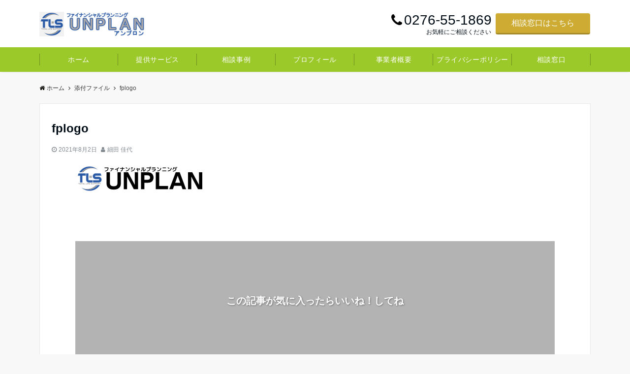

--- FILE ---
content_type: text/html; charset=UTF-8
request_url: https://ss-concierge.com/fplogo-3/
body_size: 21692
content:
<!DOCTYPE html>
<html dir="ltr" lang="ja" prefix="og: https://ogp.me/ns#" dir="ltr"><head prefix="og: http://ogp.me/ns# fb: http://ogp.me/ns/fb# article: http://ogp.me/ns/article#"><meta charset="UTF-8"><meta name="viewport" content="width=device-width,initial-scale=1.0"><meta name="description" content=""><meta name="robots" content="noindex, follow"><meta property="og:title" content="fplogo"><meta property="og:type" content="article"><meta property="og:url" content="https://ss-concierge.com/fplogo-3/" ><meta property="og:image" content="https://ss-concierge.com/wwp/wp-content/uploads/2020/09/IMG_7538-scaled.jpg"><meta property="og:description" content=""><meta property="og:locale" content="ja_JP"><meta property="og:site_name" content="将来のお金の不安を解消する「ファイナンシャルプランニングUNPLAN（アンプロン）」"><meta property="fb:app_id" content="720919011969804" ><title>fplogo | 将来のお金の不安を解消する「ファイナンシャルプランニングUNPLAN（アンプロン）」</title><style>img:is([sizes="auto" i], [sizes^="auto," i]) { contain-intrinsic-size: 3000px 1500px }</style><meta name="robots" content="max-image-preview:large" /><meta name="author" content="細田 佳代"/><link rel="canonical" href="https://ss-concierge.com/fplogo-3/" /><meta name="generator" content="All in One SEO (AIOSEO) 4.9.3" /><meta property="og:locale" content="ja_JP" /><meta property="og:site_name" content="将来のお金の不安を解消する「ファイナンシャルプランニングUNPLAN（アンプロン）」 | 将来のお金に関する不安を私たちと一緒に解消しませんか？ファイナンシャルプランニングUNPLAN（アンプロン）では、年金や保険から働き方まで、あなたが今抱えている将来のお金に関する不安を解消し、心のゆとりと自分のための時間を手に入れるためにトータルサポートいたします。" /><meta property="og:type" content="article" /><meta property="og:title" content="fplogo | 将来のお金の不安を解消する「ファイナンシャルプランニングUNPLAN（アンプロン）」" /><meta property="og:url" content="https://ss-concierge.com/fplogo-3/" /><meta property="article:published_time" content="2021-08-02T02:08:25+00:00" /><meta property="article:modified_time" content="2021-08-02T02:08:25+00:00" /><meta name="twitter:card" content="summary" /><meta name="twitter:title" content="fplogo | 将来のお金の不安を解消する「ファイナンシャルプランニングUNPLAN（アンプロン）」" /><script type="application/ld+json" class="aioseo-schema">{"@context":"https:\/\/schema.org","@graph":[{"@type":"BreadcrumbList","@id":"https:\/\/ss-concierge.com\/fplogo-3\/#breadcrumblist","itemListElement":[{"@type":"ListItem","@id":"https:\/\/ss-concierge.com#listItem","position":1,"name":"Home","item":"https:\/\/ss-concierge.com","nextItem":{"@type":"ListItem","@id":"https:\/\/ss-concierge.com\/fplogo-3\/#listItem","name":"fplogo"}},{"@type":"ListItem","@id":"https:\/\/ss-concierge.com\/fplogo-3\/#listItem","position":2,"name":"fplogo","previousItem":{"@type":"ListItem","@id":"https:\/\/ss-concierge.com#listItem","name":"Home"}}]},{"@type":"ItemPage","@id":"https:\/\/ss-concierge.com\/fplogo-3\/#itempage","url":"https:\/\/ss-concierge.com\/fplogo-3\/","name":"fplogo | \u5c06\u6765\u306e\u304a\u91d1\u306e\u4e0d\u5b89\u3092\u89e3\u6d88\u3059\u308b\u300c\u30d5\u30a1\u30a4\u30ca\u30f3\u30b7\u30e3\u30eb\u30d7\u30e9\u30f3\u30cb\u30f3\u30b0UNPLAN\uff08\u30a2\u30f3\u30d7\u30ed\u30f3\uff09\u300d","inLanguage":"ja","isPartOf":{"@id":"https:\/\/ss-concierge.com\/#website"},"breadcrumb":{"@id":"https:\/\/ss-concierge.com\/fplogo-3\/#breadcrumblist"},"author":{"@id":"https:\/\/ss-concierge.com\/author\/kayo\/#author"},"creator":{"@id":"https:\/\/ss-concierge.com\/author\/kayo\/#author"},"datePublished":"2021-08-02T11:08:25+09:00","dateModified":"2021-08-02T11:08:25+09:00"},{"@type":"Organization","@id":"https:\/\/ss-concierge.com\/#organization","name":"\u5c06\u6765\u306e\u304a\u91d1\u306e\u4e0d\u5b89\u3092\u89e3\u6d88\u3059\u308b\u300c\u30d5\u30a1\u30a4\u30ca\u30f3\u30b7\u30e3\u30eb\u30d7\u30e9\u30f3\u30cb\u30f3\u30b0UNPLAN\uff08\u30a2\u30f3\u30d7\u30ed\u30f3\uff09\u300d","description":"\u5c06\u6765\u306e\u304a\u91d1\u306b\u95a2\u3059\u308b\u4e0d\u5b89\u3092\u79c1\u305f\u3061\u3068\u4e00\u7dd2\u306b\u89e3\u6d88\u3057\u307e\u305b\u3093\u304b\uff1f\u30d5\u30a1\u30a4\u30ca\u30f3\u30b7\u30e3\u30eb\u30d7\u30e9\u30f3\u30cb\u30f3\u30b0UNPLAN\uff08\u30a2\u30f3\u30d7\u30ed\u30f3\uff09\u3067\u306f\u3001\u5e74\u91d1\u3084\u4fdd\u967a\u304b\u3089\u50cd\u304d\u65b9\u307e\u3067\u3001\u3042\u306a\u305f\u304c\u4eca\u62b1\u3048\u3066\u3044\u308b\u5c06\u6765\u306e\u304a\u91d1\u306b\u95a2\u3059\u308b\u4e0d\u5b89\u3092\u89e3\u6d88\u3057\u3001\u5fc3\u306e\u3086\u3068\u308a\u3068\u81ea\u5206\u306e\u305f\u3081\u306e\u6642\u9593\u3092\u624b\u306b\u5165\u308c\u308b\u305f\u3081\u306b\u30c8\u30fc\u30bf\u30eb\u30b5\u30dd\u30fc\u30c8\u3044\u305f\u3057\u307e\u3059\u3002","url":"https:\/\/ss-concierge.com\/"},{"@type":"Person","@id":"https:\/\/ss-concierge.com\/author\/kayo\/#author","url":"https:\/\/ss-concierge.com\/author\/kayo\/","name":"\u7d30\u7530 \u4f73\u4ee3","image":{"@type":"ImageObject","@id":"https:\/\/ss-concierge.com\/fplogo-3\/#authorImage","url":"https:\/\/ss-concierge.com\/wwp\/wp-content\/uploads\/2025\/02\/E87C2CD0-FF12-4575-B555-FBAC63596701-150x150.jpg","width":96,"height":96,"caption":"\u7d30\u7530 \u4f73\u4ee3"}},{"@type":"WebSite","@id":"https:\/\/ss-concierge.com\/#website","url":"https:\/\/ss-concierge.com\/","name":"\u5c06\u6765\u306e\u304a\u91d1\u306e\u4e0d\u5b89\u3092\u89e3\u6d88\u3059\u308b\u300c\u30d5\u30a1\u30a4\u30ca\u30f3\u30b7\u30e3\u30eb\u30d7\u30e9\u30f3\u30cb\u30f3\u30b0UNPLAN\uff08\u30a2\u30f3\u30d7\u30ed\u30f3\uff09\u300d","description":"\u5c06\u6765\u306e\u304a\u91d1\u306b\u95a2\u3059\u308b\u4e0d\u5b89\u3092\u79c1\u305f\u3061\u3068\u4e00\u7dd2\u306b\u89e3\u6d88\u3057\u307e\u305b\u3093\u304b\uff1f\u30d5\u30a1\u30a4\u30ca\u30f3\u30b7\u30e3\u30eb\u30d7\u30e9\u30f3\u30cb\u30f3\u30b0UNPLAN\uff08\u30a2\u30f3\u30d7\u30ed\u30f3\uff09\u3067\u306f\u3001\u5e74\u91d1\u3084\u4fdd\u967a\u304b\u3089\u50cd\u304d\u65b9\u307e\u3067\u3001\u3042\u306a\u305f\u304c\u4eca\u62b1\u3048\u3066\u3044\u308b\u5c06\u6765\u306e\u304a\u91d1\u306b\u95a2\u3059\u308b\u4e0d\u5b89\u3092\u89e3\u6d88\u3057\u3001\u5fc3\u306e\u3086\u3068\u308a\u3068\u81ea\u5206\u306e\u305f\u3081\u306e\u6642\u9593\u3092\u624b\u306b\u5165\u308c\u308b\u305f\u3081\u306b\u30c8\u30fc\u30bf\u30eb\u30b5\u30dd\u30fc\u30c8\u3044\u305f\u3057\u307e\u3059\u3002","inLanguage":"ja","publisher":{"@id":"https:\/\/ss-concierge.com\/#organization"}}]}</script><link rel="alternate" type="application/rss+xml" title="将来のお金の不安を解消する「ファイナンシャルプランニングUNPLAN（アンプロン）」 &raquo; フィード" href="https://ss-concierge.com/feed/" /><link rel="alternate" type="application/rss+xml" title="将来のお金の不安を解消する「ファイナンシャルプランニングUNPLAN（アンプロン）」 &raquo; コメントフィード" href="https://ss-concierge.com/comments/feed/" /><link rel="alternate" type="application/rss+xml" title="将来のお金の不安を解消する「ファイナンシャルプランニングUNPLAN（アンプロン）」 &raquo; fplogo のコメントのフィード" href="https://ss-concierge.com/feed/?attachment_id=899" /><link rel='stylesheet' id='emanon-blocks-swiper-style-css' href='https://ss-concierge.com/wwp/wp-content/plugins/emanon-blocks/assets/css/swiper-bundle.min.css?ver=2.4.6.6' media='all' /><style id='emanon-blocks-inline-css'>[class*=epb-inline-button-] {position: relative;padding-top: 6px;padding-bottom: 6px;padding-right: 32px;padding-left: 32px;border-radius:0px;text-decoration: none !important;text-align: center;line-height: 1.5;letter-spacing: 0.04em;font-size: 0.88889rem;overflow: hidden;cursor: pointer;transition: all 0.3s ease;}[class*=epb-inline-button-] > a {text-decoration: none !important;}.epb-inline-button-01 > a {color:#ffffff !important;}.epb-inline-button-01:hover > a {color:#ffffff !important;}.epb-inline-button-02 > a {color:#ffffff !important;}.epb-inline-button-02:hover > a {color:#eeee22 !important;}.epb-inline-button-03 > a {color:#ffffff !important;}.epb-inline-button-03:hover > a {color:#ffffff !important;}@keyframes epb-lustre {100% {left: 60%;}}.epb-inline-button-01 {background-color:#1e73be;color:#ffffff !important;}.epb-inline-button-01:hover {background-color:#1e73be;color:#ffffff !important;}.epb-inline-button-02 {background-color:#eeee22;color:#ffffff !important;}.epb-inline-button-02:hover {background-color:#ffffff;color:#eeee22 !important;}.epb-inline-button-03 {background-color:#dd3333;color:#ffffff !important;}.epb-inline-button-03:hover {background-color:#dd3333;color:#ffffff !important;}mark.epb-linemaker-01 {background-color:#b2ffb2;font-style: normal;}mark.epb-linemaker-02 {background-color:#ffe0c1;font-style: normal;}mark.epb-linemaker-03 {background-color:#cab8d9;font-style: normal;}.epb-underline-01 {background: linear-gradient(transparent 60%, #b2ffb2 60%);}.epb-underline-02 {background: linear-gradient(transparent 60%, #ffe0c1 60%);}.epb-underline-03 {background: linear-gradient(transparent 60%, #cab8d9 60%);}[class*=epb-table-icon-] {min-height: 2em;}[class*=epb-table-icon-]::before {font-size: 2em;}.epb-table-icon-double-circle::before {color: #8ed1fc;}.epb-table-icon-circle::before {color: #7bdcb5;}.epb-table-icon-triangle::before {color: #ffedb3;}.epb-table-icon-close::before {color: #ff8585;}.epb-table-icon-checkmark::before {color: #ffedb3;}.epb-table-icon-alert::before {color: #ff8585;}.epb-table-icon-custom-01::before {content: "\e9d7";color: #8ed1fc;}.epb-table-icon-custom-02::before {content: "\e9d8";color: #8ed1fc;}.epb-table-icon-custom-03::before {content: "\e9d9";color: #8ed1fc;}.is-style-item__checkmark > li::before {color: #484848;}.is-style-item__checkmark--square > li::before {color: #484848;}.is-style-item__alert > li::before {color: #dc3545;}.is-style-item__alert--circle > li::before {color: #dc3545;}.is-style-item__question--circle > li::before {color: #484848;}.is-style-item__arrow > li::before {color: #484848;}.is-style-item__arrow--circle > li::before {color: #484848;}.is-style-item__arrow--square > li::before {color: #484848;}.is-style-item__notes > li::before {color: #484848;}.is-style-item__good > li::before {color: #007bff;}.is-style-item__bad > li::before {color: #ff8585;}.is-style-item__vertical-line > li:not(:last-child)::after {color: #e5e7e8;}.is-style-item__diagonal-line > li:not(:last-child)::after {color: #e5e7e8;}.is-style-item__border > li {border: solid 1px #e5e7e8;}ol.is-style-item__num--circle > li::before {background: #484848;color: #ffffff;}ol.is-style-item__num--square > li::before {background: #484848;color: #ffffff;}ol.is-style-item__num--zero li::before {color: #484848;}ol.is-style-item__num--border>li { border: solid 1px #b8bcc0;}ol.is-style-item__num--border>li::before {background:#b8bcc0;}.epb-font-family-01 {font-family: ;}.epb-font-family-02 {font-family: ;}.epb-font-family-03 {font-family: ;}:root {--emp-mask-balloon: url(https://ss-concierge.com/wwp/wp-content/plugins/emanon-blocks/assets/img/mask-balloon.svg);--emp-mask-circle: url(https://ss-concierge.com/wwp/wp-content/plugins/emanon-blocks/assets/img/mask-circle.svg);--emp-mask-fluid01: url(https://ss-concierge.com/wwp/wp-content/plugins/emanon-blocks/assets/img/mask-fluid01.svg);--emp-mask-fluid02: url(https://ss-concierge.com/wwp/wp-content/plugins/emanon-blocks/assets/img/mask-fluid02.svg);--emp-mask-fluid03: url(https://ss-concierge.com/wwp/wp-content/plugins/emanon-blocks/assets/img/mask-fluid03.svg);--emp-mask-fluid04: url(https://ss-concierge.com/wwp/wp-content/plugins/emanon-blocks/assets/img/mask-fluid04.svg);--emp-mask-fluid05: url(https://ss-concierge.com/wwp/wp-content/plugins/emanon-blocks/assets/img/mask-fluid05.svg);--emp-mask-fluid06: url(https://ss-concierge.com/wwp/wp-content/plugins/emanon-blocks/assets/img/mask-fluid06.svg);--emp-mask-fluid07: url(https://ss-concierge.com/wwp/wp-content/plugins/emanon-blocks/assets/img/mask-fluid07.svg);--emp-mask-fluid08: url(https://ss-concierge.com/wwp/wp-content/plugins/emanon-blocks/assets/img/mask-fluid08.svg);}</style><link rel='stylesheet' id='wp-block-library-css' href='https://ss-concierge.com/wwp/wp-includes/css/dist/block-library/style.min.css?ver=6.7.4' media='all' /><link rel='stylesheet' id='aioseo/css/src/vue/standalone/blocks/table-of-contents/global.scss-css' href='https://ss-concierge.com/wwp/wp-content/plugins/all-in-one-seo-pack/dist/Lite/assets/css/table-of-contents/global.e90f6d47.css?ver=4.9.3' media='all' /><link rel='stylesheet' id='emanon-blocks-accordion-style-css' href='https://ss-concierge.com/wwp/wp-content/plugins/emanon-blocks/build/block-accordion/style-index.css?ver=2.4.4' media='all' /><link rel='stylesheet' id='emanon-blocks-advanced-button-template-style-css' href='https://ss-concierge.com/wwp/wp-content/plugins/emanon-blocks/build/block-advanced-button-template/style-index.css?ver=2.4.4' media='all' /><link rel='stylesheet' id='emanon-blocks-advanced-headling-style-css' href='https://ss-concierge.com/wwp/wp-content/plugins/emanon-blocks/build/block-advanced-headling/style-index.css?ver=2.3.8' media='all' /><link rel='stylesheet' id='emanon-blocks-award-style-css' href='https://ss-concierge.com/wwp/wp-content/plugins/emanon-blocks/build/block-award/style-index.css?ver=2.3.8' media='all' /><link rel='stylesheet' id='emanon-blocks-balloon-style-css' href='https://ss-concierge.com/wwp/wp-content/plugins/emanon-blocks/build/block-balloon/style-index.css?ver=2.3.8' media='all' /><link rel='stylesheet' id='emanon-blocks-banner-style-css' href='https://ss-concierge.com/wwp/wp-content/plugins/emanon-blocks/build/block-banner/style-index.css?ver=2.3.8' media='all' /><link rel='stylesheet' id='emanon-blocks-bar-graph-style-css' href='https://ss-concierge.com/wwp/wp-content/plugins/emanon-blocks/build/block-bar-graph/style-index.css?ver=2.3.8' media='all' /><link rel='stylesheet' id='emanon-blocks-broken-grid-style-css' href='https://ss-concierge.com/wwp/wp-content/plugins/emanon-blocks/build/block-broken-grid/style-index.css?ver=2.4.6' media='all' /><link rel='stylesheet' id='emanon-blocks-circle-graph-style-css' href='https://ss-concierge.com/wwp/wp-content/plugins/emanon-blocks/build/block-circle-graph/style-index.css?ver=2.3.8' media='all' /><link rel='stylesheet' id='emanon-blocks-circle-simple-graph-style-css' href='https://ss-concierge.com/wwp/wp-content/plugins/emanon-blocks/build/block-circle-simple-graph/style-index.css?ver=2.3.8' media='all' /><link rel='stylesheet' id='emanon-blocks-column-template-style-css' href='https://ss-concierge.com/wwp/wp-content/plugins/emanon-blocks/build/block-column-template/style-index.css?ver=2.3.8' media='all' /><style id='emanon-blocks-container-box-style-inline-css'>.epb-container-box{margin:var(--epb-container-box-margin-top-sp) var(--epb-container-box-margin-right-sp) var(--epb-container-box-margin-bottom-sp) var(--epb-container-box-margin-left-sp);max-width:min(100%,var(--epb-container-box-width));padding:var(--epb-container-box-padding-top) var(--epb-container-box-padding-right) var(--epb-container-box-padding-bottom) var(--epb-container-box-padding-left);position:relative;z-index:var(--epb-container-box-z-index)}.epb-container-box>*{width:100%}.epb-container-box.epb-has-container-box-margin-item>*{margin-bottom:0;margin-top:var(--epb-container-box-margin-item)}.epb-container-box.epb-has-container-box-margin-item>:first-child{margin-top:0}@media screen and (min-width:600px){.epb-container-box{margin:var(--epb-container-box-margin-top-tablet) var(--epb-container-box-margin-right-tablet) var(--epb-container-box-margin-bottom-tablet) var(--epb-container-box-margin-left-tablet)}}@media screen and (min-width:960px){.epb-container-box{margin:var(--epb-container-box-margin-top-pc) var(--epb-container-box-margin-right-pc) var(--epb-container-box-margin-bottom-pc) var(--epb-container-box-margin-left-pc)}}</style><link rel='stylesheet' id='emanon-blocks-container-flex-style-css' href='https://ss-concierge.com/wwp/wp-content/plugins/emanon-blocks/build/block-container-flex/style-index.css?ver=2.3.8' media='all' /><link rel='stylesheet' id='emanon-blocks-container-loop-style-css' href='https://ss-concierge.com/wwp/wp-content/plugins/emanon-blocks/build/block-container-loop/style-index.css?ver=2.3.8' media='all' /><style id='emanon-blocks-container-position-style-inline-css'>.epb-container-position{bottom:var(--epb-container-position-bottom);box-sizing:border-box;left:var(--epb-container-position-left);position:var(--epb-container-position);right:var(--epb-container-position-right);top:var(--epb-container-position-top);width:var(--epb-container-position-width-size-pc);z-index:var(--epb-container-position-zindex)}.epb-is-container-position-set-all{transform:translate(-50%,-50%)}.epb-is-container-position-set-bottom,.epb-is-container-position-set-top{transform:translateX(-50%)}.epb-is-container-position-set-left,.epb-is-container-position-set-right{transform:translateY(-50%)}.epb-container-position.epb-has-container-position-mobile-width-size{width:var(--epb-container-position-width-size-sp)}@media screen and (min-width:600px){.epb-container-position.epb-has-container-position-mobile-width-size{width:var(--epb-container-position-width-size-tablet)}}@media screen and (min-width:960px){.epb-container-position.epb-has-container-position-mobile-width-size{width:var(--epb-container-position-width-size-pc)}}</style><link rel='stylesheet' id='emanon-blocks-affiliate-button-style-css' href='https://ss-concierge.com/wwp/wp-content/plugins/emanon-blocks/build/block-deprecated-affiliate-button/style-index.css?ver=6.7.4' media='all' /><link rel='stylesheet' id='emanon-blocks-background-style-css' href='https://ss-concierge.com/wwp/wp-content/plugins/emanon-blocks/build/block-deprecated-background/style-index.css?ver=2.3.6' media='all' /><style id='emanon-blocks-block-box-style-inline-css'>.block-box-heading{background-color:#009dee;border-radius:3px 3px 0 0;color:#fff;letter-spacing:.05em;line-height:1;margin-bottom:-1px;padding:8px 16px;position:relative}.block-box-h-balloon .block-box-heading,.block-box-h-left .block-box-heading{display:inline-block}.block-box-body-h-left{border:1px solid #009dee;border-radius:0 3px 3px 3px}.block-box-h-balloon,.block-box-h-left,.block-box-h-wide-left{position:relative}.block-box-h-balloon i,.block-box-h-left i,.block-box-h-wide-left i{color:#fff;font-size:16px;left:12px;margin:0;position:absolute;top:50%!important;transform:translateY(-50%)!important;z-index:1}.block-box-h-balloon .block-box-heading:after{background-color:inherit;bottom:-6px;content:"";height:12px;left:24px;position:absolute;transform:rotate(45deg);width:12px}.block-box-body-h-balloon,.block-box-body-h-wide-center,.block-box-body-h-wide-left{border:1px solid #009dee;border-radius:0 0 3px 3px}.block-box-text{line-height:1.8!important;padding:16px}</style><link rel='stylesheet' id='emanon-blocks-block-button-style-css' href='https://ss-concierge.com/wwp/wp-content/plugins/emanon-blocks/build/block-deprecated-button/style-index.css?ver=6.7.4' media='all' /><link rel='stylesheet' id='emanon-blocks-button-premium-style-css' href='https://ss-concierge.com/wwp/wp-content/plugins/emanon-blocks/build/block-deprecated-button-premium/style-index.css?ver=6.7.4' media='all' /><style id='emanon-blocks-block-cta-box-style-inline-css'>.eb-cta-box .block-cta-wrapper{border:1px solid #ccc;border-radius:3px;text-align:center}.block-cta-wrapper a{text-decoration:none!important}.block-cta-header{margin-bottom:1rem}.block-cta-header h3{margin:0!important;padding:0!important}.block-cta-header p{margin:0 0 32px}.block-cta-text{padding-top:16px!important}.block-cta-microcopy{font-size:12px;line-height:1!important;margin:0!important;padding:16px 0 0!important}</style><style id='emanon-blocks-block-download-file-style-inline-css'>.block-download-file-wrapper{border-color:#efefef;border-radius:3px;text-align:center}.block-download-file-wrapper a{text-decoration:none!important}.block-download-file-microcopy{font-size:12px;line-height:1!important;padding-top:8px}</style><link rel='stylesheet' id='emanon-blocks-faq-style-css' href='https://ss-concierge.com/wwp/wp-content/plugins/emanon-blocks/build/block-deprecated-faq/style-index.css?ver=6.7.4' media='all' /><link rel='stylesheet' id='emanon-blocks-faqs-template-style-css' href='https://ss-concierge.com/wwp/wp-content/plugins/emanon-blocks/build/block-deprecated-faqs-template/style-index.css?ver=6.7.4' media='all' /><style id='emanon-blocks-block-frame-style-inline-css'>.block-frame-border{border:4px solid #ccc}.block-frame-dashed{border:4px dashed #ccc}.block-frame-double{border:4px double #ccc}.block-frame-upDown{border:4px solid #ccc;border-left:none;border-right:none}.block-frame-left{border-left:4px solid #ccc}.block-frame-inner>*{margin-bottom:4px}.block-frame-inner>:last-child{margin-bottom:0}</style><link rel='stylesheet' id='emanon-blocks-headling-style-css' href='https://ss-concierge.com/wwp/wp-content/plugins/emanon-blocks/build/block-deprecated-headling/style-index.css?ver=6.7.4' media='all' /><link rel='stylesheet' id='emanon-blocks-icon-style-css' href='https://ss-concierge.com/wwp/wp-content/plugins/emanon-blocks/build/block-deprecated-icon/style-index.css?ver=2.3.6' media='all' /><style id='emanon-blocks-block-icon-list-style-inline-css'>.block-icon-list-wrapper{align-items:center;border:1px solid #e5e7e8;border-radius:3px;box-sizing:border-box;display:flex;padding:12px}.block-icon-list-wrapper i{border-right:1px solid #e5e7e8;font-size:14px;margin-right:10px;padding-right:8px}.block-icon-list-wrapper a{text-decoration:none}.block-icon-list-heading{width:100%}.eb-block-icon-list i[data-fontweight=normal]{font-weight:400}.eb-block-icon-list i[data-fontweight=bold]{font-weight:700}.block-icon-list-heading[data-fontweight=normal]{font-weight:400}.block-icon-list-heading[data-fontweight=bold]{font-weight:700}</style><link rel='stylesheet' id='emanon-blocks-icon-text-style-css' href='https://ss-concierge.com/wwp/wp-content/plugins/emanon-blocks/build/block-deprecated-icon-text/style-index.css?ver=6.7.4' media='all' /><style id='emanon-blocks-member-style-inline-css'>.eb-block-member.block-row{display:flex;flex-wrap:wrap;width:calc(100% + 16px)}.block-member-col[class*=block-col-]{margin-bottom:32px;width:calc(100% - 16px)}.block-member-col[class*=block-col-]:last-child{margin-bottom:0}@media screen and (min-width:768px){.block-member-col[class*=block-col-]{margin-bottom:0;margin-right:16px}.block-member-col.block-col-1{width:calc(100% - 16px)}.block-member-col.block-col-2{width:calc(50% - 16px)}.block-member-col.block-col-3{width:calc(33.3% - 16px)}.block-member-col.block-col-4{width:calc(25% - 16px)}}.block-member-image-content{text-align:center}.block-member-image{border:1px solid #ccc;height:auto;width:100%}.eb-block-member.is-style-eb-image-circle .block-member-image{border-radius:50px;height:96px;-o-object-fit:cover;object-fit:cover;width:96px}.block-member-name{font-size:18px;margin-bottom:4px!important;margin-top:4px!important;text-align:center}.block-member-position{display:block;font-size:12px;margin-bottom:8px;text-align:center}.block-member-text{font-size:14px;line-height:1.5!important;margin:0}@media(max-width:767px){.eb-block-member.is-eb-scroll{flex-wrap:nowrap!important;overflow:scroll;padding-left:24px;-webkit-overflow-scrolling:touch;scroll-behavior:smooth;scroll-snap-type:x mandatory}.eb-block-member.is-eb-scroll .block-member-col{margin-bottom:0;margin-right:16px;max-width:260px;min-width:200px;scroll-snap-align:center}}</style><style id='emanon-blocks-block-menu-list-style-inline-css'>.block-menu-list-wrapper{display:flex;justify-content:space-between}.block-menu-center-line{flex-grow:1;margin:10px 18px}.block-menu-center-line hr{background-color:inherit;border:dotted #ddd;border-width:2px 0 0;margin:0!important}.block-menu-tax{display:contents;font-size:12px}</style><style id='emanon-blocks-block-notice-style-inline-css'>.eb-block-notice{border-radius:3px;padding:16px;position:relative}.block-notice-info{background-color:#f9f9f9;border:1px solid #ccc;border-radius:3px;padding:16px;position:relative}.block-notice-warning{background-color:#f7eaea;border:1px solid #ee6e73;border-radius:3px;padding:16px;position:relative}.block-notice-header{position:relative}.block-notice-info .fa,.block-notice-warning .fa{font-size:16px;position:absolute;top:20px}.block-notice-heading{font-size:16px}.block-notice-text{line-height:1.5!important;margin-bottom:0;margin-top:16px}</style><link rel='stylesheet' id='emanon-blocks-panel-style-css' href='https://ss-concierge.com/wwp/wp-content/plugins/emanon-blocks/build/block-deprecated-panel/style-index.css?ver=6.7.4' media='all' /><link rel='stylesheet' id='emanon-blocks-block-pr-box-style-css' href='https://ss-concierge.com/wwp/wp-content/plugins/emanon-blocks/build/block-deprecated-pr-box/style-index.css?ver=6.7.4' media='all' /><link rel='stylesheet' id='emanon-blocks-price-style-css' href='https://ss-concierge.com/wwp/wp-content/plugins/emanon-blocks/build/block-deprecated-price/style-index.css?ver=6.7.4' media='all' /><link rel='stylesheet' id='emanon-blocks-pricing-table-style-css' href='https://ss-concierge.com/wwp/wp-content/plugins/emanon-blocks/build/block-deprecated-pricing-table/style-index.css?ver=6.7.4' media='all' /><link rel='stylesheet' id='emanon-blocks-separate-style-css' href='https://ss-concierge.com/wwp/wp-content/plugins/emanon-blocks/build/block-deprecated-separate/style-index.css?ver=2.3.6' media='all' /><style id='emanon-blocks-showcase-box-style-inline-css'>.showcase-box-wrapper{align-items:center;border:1px solid #ccc;display:flex;flex-direction:column;overflow:hidden}.showcase-box-body{width:100%}.showcase-box-heading{margin:0 0 4px!important;overflow-wrap:break-word}.showcase-box-subheading{font-size:14px;overflow-wrap:break-word}.showcase-box-text{margin-bottom:0!important;overflow-wrap:break-word;text-align:left}.showcase-box-thumbnail{max-width:100%}.showcase-box-image{vertical-align:bottom}.showcase-box-btn-content{margin-top:32px;text-align:center}.showcase-box-btn-content .block-btn{padding-bottom:4px;padding-top:4px;text-decoration:none}.showcase-box-btn-content .block-btn:hover{border-radius:28px}@media screen and (min-width:768px){.showcase-box-wrapper{flex-direction:row}.showcase-box-image-position-right{flex-direction:row-reverse}.showcase-box-image-position-left .showcase-box-btn-content{text-align:left}.showcase-box-image-position-right .showcase-box-btn-content{text-align:right}.showcase-box-thumbnail{max-width:50%}}</style><link rel='stylesheet' id='emanon-blocks-block-speech-bubble-style-css' href='https://ss-concierge.com/wwp/wp-content/plugins/emanon-blocks/build/block-deprecated-speech-bubble/style-index.css?ver=6.7.4' media='all' /><style id='emanon-blocks-block-testimonial-style-inline-css'>.block-testimonial-wrapper{border:1px solid #ccc;border-radius:3px;padding:16px}.block-testimonial-header{padding-bottom:8px;position:relative}.block-testimonial-header .fa{font-size:14px;left:0;margin:0;position:absolute;top:6px}.block-testimonial-heading{font-weight:700}.block-testimonial-content{line-height:1.5!important;margin:0 0 16px!important}.block-testimonial-cite{align-items:center;display:flex}.block-testimonial-avatar{border:2px solid #ccc;border-radius:50%;flex:0 0 auto;height:72px;position:relative;width:72px}.block-testimonial-avatar-image{border-radius:40px;height:100%!important;margin:0!important;-o-object-fit:cover;object-fit:cover;position:relative;width:100%}.block-testimonial-name{display:block;line-height:16px;overflow-wrap:break-word}.block-testimonial-title{display:block;font-size:12px!important;line-height:1.3!important;margin-top:8px;overflow-wrap:break-word}.block-testimonial-left-aligned .block-testimonial-avatar{margin-right:16px}.block-testimonial-right-aligned .block-testimonial-cite{flex-direction:row-reverse;text-align:right}.block-testimonial-right-aligned .block-testimonial-avatar{margin-left:16px}.tblock-estimonial-right-aligned .block-testimonial-info{flex:0 0 auto}</style><link rel='stylesheet' id='emanon-blocks-faq2-template-style-css' href='https://ss-concierge.com/wwp/wp-content/plugins/emanon-blocks/build/block-faq2-template/style-index.css?ver=2.4.4.1' media='all' /><link rel='stylesheet' id='emanon-blocks-grid-style-css' href='https://ss-concierge.com/wwp/wp-content/plugins/emanon-blocks/build/block-grid/style-index.css?ver=2.3.8' media='all' /><link rel='stylesheet' id='emanon-blocks-icon-link-style-css' href='https://ss-concierge.com/wwp/wp-content/plugins/emanon-blocks/build/block-icon-link/style-index.css?ver=1.3.3' media='all' /><link rel='stylesheet' id='emanon-blocks-info-lists-style-css' href='https://ss-concierge.com/wwp/wp-content/plugins/emanon-blocks/build/block-info-lists/style-index.css?ver=2.4.4' media='all' /><link rel='stylesheet' id='emanon-blocks-item-number-style-css' href='https://ss-concierge.com/wwp/wp-content/plugins/emanon-blocks/build/block-item-number/style-index.css?ver=2.3.8' media='all' /><style id='emanon-blocks-leaf-style-inline-css'>.epb-leaf{margin-left:auto;margin-right:auto;max-width:100%;width:var(--epb-leaf-width-size)}.epb-leaf__inner{align-items:center;display:flex;justify-content:space-between}.epb-leaf__left img,.epb-leaf__right img{height:var(--epb-leaf-size-pc)!important}.epb-leaf.epb-has-leaf-mobile-size .epb-leaf__left img,.epb-leaf.epb-has-leaf-mobile-size .epb-leaf__right img{height:var(--epb-leaf-size-sp)!important}@media screen and (min-width:600px){.epb-leaf.epb-has-leaf-mobile-size .epb-leaf__left img,.epb-leaf.epb-has-leaf-mobile-size .epb-leaf__right img{height:var(--epb-leaf-size-tablet)!important}}@media screen and (min-width:960px){.epb-leaf.epb-has-leaf-mobile-size .epb-leaf__left img,.epb-leaf.epb-has-leaf-mobile-size .epb-leaf__right img{height:var(--epb-leaf-size-pc)!important}}</style><style id='emanon-blocks-block-linkcard-style-inline-css'>.eb-linkcard{position:relative}.linkcard-label{background:#fff;border-radius:3px;color:#333;font-size:12px;left:16px;letter-spacing:.25px;line-height:12px;padding:6px 8px;position:absolute;top:-12px;transition:.4s ease-in-out;z-index:1}.linkcard-label:before{content:"";display:inline-block;font-family:FontAwesome;margin-right:3px}.linkcard-inner{border:2px solid #009dee;border-radius:3px;padding:14px 20px 14px 14px;position:relative;transition:all .4s ease}.linkcard-inner:after{color:var(--eb-linkcard-icon-color);content:"";font-family:FontAwesome;font-size:20px;position:absolute;right:10px;top:50%;transform:translateY(-50%);transition:.4s ease-in-out}.linkcard-inner:hover{border-color:var(--eb-linkcard-hover-color)}@media screen and (min-width:768px){.linkcard-inner{padding:16px 28px 16px 16px}.linkcard-inner:after{right:14px}}.eb-linkcard .linkcard-link{cursor:pointer;display:block;text-decoration:none}.linkcard-link:hover .linkcard-inner:after{color:var(--eb-linkcard-hover-color);right:6px}.linkcard-title{color:#333;font-size:16px;line-height:1.8!important}.linkcard-sub-title{color:#333;font-size:12px;margin-top:4px}</style><link rel='stylesheet' id='emanon-blocks-menu-list-template-style-css' href='https://ss-concierge.com/wwp/wp-content/plugins/emanon-blocks/build/block-menu-list-template/style-index.css?ver=2.3.8' media='all' /><link rel='stylesheet' id='emanon-blocks-microcopy-style-css' href='https://ss-concierge.com/wwp/wp-content/plugins/emanon-blocks/build/block-microcopy/style-index.css?ver=2.3.8' media='all' /><link rel='stylesheet' id='emanon-blocks-notice-box-style-css' href='https://ss-concierge.com/wwp/wp-content/plugins/emanon-blocks/build/block-notice-box/style-index.css?ver=2.3.8' media='all' /><link rel='stylesheet' id='emanon-blocks-panel-box-style-css' href='https://ss-concierge.com/wwp/wp-content/plugins/emanon-blocks/build/block-panel-box/style-index.css?ver=2.3.8' media='all' /><link rel='stylesheet' id='emanon-blocks-panel-circle-style-css' href='https://ss-concierge.com/wwp/wp-content/plugins/emanon-blocks/build/block-panel-circle/style-index.css?ver=2.3.8' media='all' /><link rel='stylesheet' id='emanon-blocks-block-panel-dl-style-css' href='https://ss-concierge.com/wwp/wp-content/plugins/emanon-blocks/build/block-panel-dl/style-index.css?ver=2.4.0' media='all' /><style id='emanon-blocks-block-panel-dl-template-style-inline-css'>.epb-panel-dt__heading.epb-alignment-headling-left{align-items:flex-start;text-align:left}.epb-panel-dt__heading.epb-alignment-headling-center{align-items:center;text-align:center}.epb-panel-dt__heading.epb-alignment-headling-right{align-items:flex-end;text-align:right}</style><link rel='stylesheet' id='emanon-blocks-panel-icon-style-css' href='https://ss-concierge.com/wwp/wp-content/plugins/emanon-blocks/build/block-panel-icon/style-index.css?ver=2.3.8' media='all' /><link rel='stylesheet' id='emanon-blocks-panel-number-style-css' href='https://ss-concierge.com/wwp/wp-content/plugins/emanon-blocks/build/block-panel-number/style-index.css?ver=2.3.8' media='all' /><link rel='stylesheet' id='emanon-blocks-panel-pricing-style-css' href='https://ss-concierge.com/wwp/wp-content/plugins/emanon-blocks/build/block-panel-pricing/style-index.css?ver=2.3.8' media='all' /><link rel='stylesheet' id='emanon-blocks-post-lists-style-css' href='https://ss-concierge.com/wwp/wp-content/plugins/emanon-blocks/build/block-post-lists/style-index.css?ver=2.4.5' media='all' /><link rel='stylesheet' id='emanon-blocks-post-slider-style-css' href='https://ss-concierge.com/wwp/wp-content/plugins/emanon-blocks/build/block-post-slider/style-index.css?ver=2.4.5' media='all' /><link rel='stylesheet' id='emanon-blocks-price-charge-style-css' href='https://ss-concierge.com/wwp/wp-content/plugins/emanon-blocks/build/block-price-charge/style-index.css?ver=2.3.8' media='all' /><link rel='stylesheet' id='emanon-blocks-profile-card-style-css' href='https://ss-concierge.com/wwp/wp-content/plugins/emanon-blocks/build/block-profile-card/style-index.css?ver=2.3.8' media='all' /><link rel='stylesheet' id='emanon-blocks-read-more-style-css' href='https://ss-concierge.com/wwp/wp-content/plugins/emanon-blocks/build/block-read-more/style-index.css?ver=2.3.8' media='all' /><link rel='stylesheet' id='emanon-blocks-review-style-css' href='https://ss-concierge.com/wwp/wp-content/plugins/emanon-blocks/build/block-review/style-index.css?ver=2.3.8' media='all' /><link rel='stylesheet' id='emanon-blocks-review-snippet-style-css' href='https://ss-concierge.com/wwp/wp-content/plugins/emanon-blocks/build/block-review-snippet/style-index.css?ver=2.4.0' media='all' /><link rel='stylesheet' id='emanon-blocks-rss-style-css' href='https://ss-concierge.com/wwp/wp-content/plugins/emanon-blocks/build/block-rss/style-index.css?ver=2.3.8' media='all' /><link rel='stylesheet' id='emanon-blocks-section-broken-style-css' href='https://ss-concierge.com/wwp/wp-content/plugins/emanon-blocks/build/block-section-broken/style-index.css?ver=2.3.8' media='all' /><link rel='stylesheet' id='emanon-blocks-section-divider-style-css' href='https://ss-concierge.com/wwp/wp-content/plugins/emanon-blocks/build/block-section-divider/style-index.css?ver=2.3.8' media='all' /><link rel='stylesheet' id='emanon-blocks-spacer-style-css' href='https://ss-concierge.com/wwp/wp-content/plugins/emanon-blocks/build/block-spacer/style-index.css?ver=2.3.8' media='all' /><style id='emanon-blocks-starrating-style-inline-css'>.epb-star-rating.is-style-epb-radius{border-radius:3px}.epb-star-rating{align-items:center;display:flex}.epb-star-rating__title{font-size:16px;letter-spacing:.025em}.epb-star-rating__title.epb-margin-left{margin-right:var(--epb-title-space-pc)}.epb-star-rating__title.epb-margin-right{margin-left:var(--epb-title-space-pc)}.epb-star-rating__title.epb-margin-left.epb-has-mobile-margin{margin-right:var(--epb-title-space-sp)}.epb-star-rating__title.epb-margin-right.epb-has-mobile-margin{margin-left:var(--epb-title-space-sp)}@media screen and (min-width:600px){.epb-star-rating__title.epb-margin-left.epb-has-mobile-margin{margin-right:var(--epb-title-space-tablet)}.epb-star-rating__title.epb-margin-right.epb-has-mobile-margin{margin-left:var(--epb-title-space-tablet)}}@media screen and (min-width:960px){.epb-star-rating__title.epb-margin-left.epb-has-mobile-margin{margin-right:var(--epb-title-space-pc)}.epb-star-rating__title.epb-margin-right.epb-has-mobile-margin{margin-left:var(--epb-title-space-pc)}}.epb-star-icon{height:16px;margin-right:4px;width:16px}.epb-star-icon:last-child{margin-right:0}.epb-star-numeric__right{font-size:16px;margin-left:8px}.epb-star-numeric__left{font-size:16px;margin-right:8px}</style><style id='emanon-blocks-block-step-style-inline-css'>.block-step-col{display:flex;margin-bottom:24px}.block-step-col p{line-height:1.5!important;margin-bottom:0!important}.block-step-heading{margin:0 0 4px!important;overflow-wrap:break-word}.block-step-text{font-size:14px;overflow-wrap:break-word}.block-step-number-right{align-items:center;background-color:#009dee;border:1px solid #009dee;color:#fff;display:flex;justify-content:center;margin-right:16px;max-width:100%;min-height:60px;min-width:60px;position:relative}.block-step-number-right:before{border:8px solid transparent;border-left-color:inherit;content:"";left:100%;margin-top:-8px;position:absolute;top:50%}.block-step-number-down{align-items:center;background-color:#009dee;border:1px solid #009dee;color:#fff;display:flex;justify-content:center;margin-right:16px;max-width:100%;min-height:60px;min-width:60px;position:relative}.block-step-number-down:before{border:8px solid transparent;border-top-color:inherit;content:"";left:50%;margin-left:-8px;position:absolute;top:100%}.block-step-wrapper .block-step-col:last-child .block-step-number-down:before{display:none}</style><link rel='stylesheet' id='emanon-blocks-tab-style-css' href='https://ss-concierge.com/wwp/wp-content/plugins/emanon-blocks/build/block-tab/style-index.css?ver=2.3.8' media='all' /><style id='emanon-blocks-timeline-style-inline-css'>.epb-timeline{counter-reset:item!important}</style><link rel='stylesheet' id='emanon-blocks-timeline-template-style-css' href='https://ss-concierge.com/wwp/wp-content/plugins/emanon-blocks/build/block-timeline-template/style-index.css?ver=2.3.8' media='all' /><link rel='stylesheet' id='emanon-blocks-triangle-style-css' href='https://ss-concierge.com/wwp/wp-content/plugins/emanon-blocks/build/block-triangle/style-index.css?ver=2.3.8' media='all' /><link rel='stylesheet' id='emanon-blocks-two-columns-style-css' href='https://ss-concierge.com/wwp/wp-content/plugins/emanon-blocks/build/block-two-columns/style-index.css?ver=2.3.8' media='all' /><style id='emanon-blocks-columns-style-inline-css'>@media screen and (max-width:599px){.wp-block-columns.is-not-stacked-on-mobile.epb-column-sp-6{flex-wrap:wrap}.wp-block-columns.is-not-stacked-on-mobile.epb-column-sp-6>.wp-block-column:not(:first-child){margin-left:0}.wp-block-columns.epb-column-sp-6{width:100%}.wp-block-columns.epb-column-sp-6>.wp-block-column{flex-basis:calc(50% - var(--wp--style--block-gap, 2em)/2)!important}.wp-block-columns.epb-column-sp-6>.wp-block-column:nth-child(2){margin-top:0}.wp-block-columns.is-epb-scroll,.wp-block-columns.is-epb-scroll＿tablet{flex-wrap:nowrap!important;overflow:scroll;-webkit-overflow-scrolling:touch;scroll-behavior:smooth;scroll-snap-type:x mandatory}.wp-block-columns.is-epb-scroll .wp-block-column,.wp-block-columns.is-epb-scroll＿tablet .wp-block-column{margin-bottom:1px;margin-right:16px;margin-top:1px;max-width:320px;min-width:260px;scroll-snap-align:center}}@media(min-width:600px)and (max-width:959px){.wp-block-columns.is-epb-scroll＿tablet,.wp-block-columns.is-epb-scroll＿tablet-only{flex-wrap:nowrap!important;overflow:scroll;-webkit-overflow-scrolling:touch;scroll-behavior:smooth;scroll-snap-type:x mandatory}.wp-block-columns.is-epb-scroll＿tablet .wp-block-column,.wp-block-columns.is-epb-scroll＿tablet-only .wp-block-column{margin-bottom:1px;margin-left:24px;margin-top:1px;max-width:360px;min-width:300px;scroll-snap-align:center}}</style><style id='emanon-blocks-list-style-inline-css'>.is-style-list__margin li{padding-bottom:3px}.is-style-list__border-bottom li{border-bottom:1px solid #e5e7e8}.is-style-list__dashed-bottom li{border-bottom:1px dashed #e5e7e8}.is-style-list__white-bottom li{border-bottom:1px solid #fff}.is-style-list__flex,.is-style-list__flex-center{-moz-column-gap:1em;column-gap:1em;display:flex;flex-direction:row;flex-wrap:wrap;row-gap:1em}.is-style-list__flex-center{justify-content:center}.is-style-list__flex-right{-moz-column-gap:1em;column-gap:1em;display:flex;flex-direction:row;flex-wrap:wrap;justify-content:flex-end;row-gap:1em}[class*=is-style-list__flex] li{margin:0}</style><link rel='stylesheet' id='emanon-blocks-paragraph-style-css' href='https://ss-concierge.com/wwp/wp-content/plugins/emanon-blocks/build/extensions-core-paragraph/style-index.css?ver=6.7.4' media='all' /><link rel='stylesheet' id='emanon-blocks-core-style-style-css' href='https://ss-concierge.com/wwp/wp-content/plugins/emanon-blocks/build/extensions-core-style/style-index.css?ver=6.7.4' media='all' /><link rel='stylesheet' id='emanon-blocks-animate-style-css' href='https://ss-concierge.com/wwp/wp-content/plugins/emanon-blocks/build/sidebar-animate/style-index.css?ver=6.7.4' media='all' /><style id='emanon-blocks-display-style-inline-css'>@media(min-width:600px){.epb-display__sp-only{display:none!important}}@media screen and (max-width:599px){.epb-display__tablet,.epb-display__tablet-pc{display:none!important}}@media screen and (min-width:959px){.epb-display__tablet{display:none!important}}@media screen and (max-width:959px){.epb-display__pc{display:none!important}}</style><link rel='stylesheet' id='emanon-blocks-margin-style-css' href='https://ss-concierge.com/wwp/wp-content/plugins/emanon-blocks/build/sidebar-margin/style-index.css?ver=6.7.4' media='all' /><style id='emanon-blocks-inline-font-family-style-inline-css'>@media(min-width:600px)and (max-width:959px){.epb-font-size-tablet{font-size:var(--epb-font-size-tablet)}}</style><style id='emanon-blocks-inline-font-size-sp-style-inline-css'>@media screen and (max-width:599px){.epb-font-size-sp{font-size:var(--epb-font-size-sp)}}</style><style id='emanon-blocks-inline-font-size-tablet-style-inline-css'>@media(min-width:600px)and (max-width:959px){.epb-font-size-tablet{font-size:var(--epb-font-size-tablet)}}</style><style id='emanon-blocks-insert-icon-style-inline-css'>.u-inline-icon{display:inline-block;margin-left:.1em;margin-right:.1em}</style><style id='emanon-blocks-marker-style-inline-css'>.epb-linemaker-yellow{background-color:#ff0;font-style:normal}.epb-linemaker-red{background-color:#ffd0d1;font-style:normal}.epb-linemaker-blue{background-color:#a8eaff;font-style:normal}</style><style id='emanon-blocks-newline-style-inline-css'>.epb-display-sp:before,.epb-display-tablet:before{content:"\a";white-space:pre}.epb-display-pc:before{content:"";white-space:normal}@media screen and (min-width:600px){.epb-display-sp:before{content:"";white-space:normal}}@media screen and (min-width:1200px){.epb-display-tablet:before{content:"";white-space:normal}.epb-display-pc:before{content:"\a";white-space:pre}}</style><style id='emanon-blocks-notes-style-inline-css'>.epb-notes{color:#484848;font-size:12px}.epb-notes:before{content:"※";padding-left:2px;padding-right:2px}</style><style id='emanon-blocks-table-icon-style-inline-css'>[class*=epb-table-icon-]{align-items:center;display:flex;justify-content:center;position:relative;z-index:1}[class*=epb-table-icon-]:before{font-family:icomoon!important;left:50%;position:absolute;top:50%;transform:translate(-50%,-50%);z-index:-1;speak:none;font-style:normal;font-variant:normal;line-height:1;text-transform:none;-webkit-font-smoothing:antialiased}.epb-table-icon-double-circle:before{content:""}.epb-table-icon-circle:before{content:""}.epb-table-icon-triangle:before{content:""}.epb-table-icon-close:before{content:""}.epb-table-icon-checkmark:before{content:""}.epb-table-icon-alert:before{content:""}</style><style id='emanon-blocks-underline-style-inline-css'>.epb-underline,.epb-underline-hover:hover{text-decoration-line:underline;-webkit-text-decoration-skip-ink:none;text-decoration-skip-ink:none}.epb-underline-hover:hover{transition:all .3s ease}.epb-underline-dashed{border-bottom:1px dashed #7c95a8;padding-bottom:1px}.epb-underline-wavy{text-decoration-color:#7c95a8;text-decoration-line:underline;-webkit-text-decoration-skip-ink:none;text-decoration-skip-ink:none;text-decoration-style:wavy;text-decoration-thickness:1px;text-underline-offset:2px}.epb-underline-yellow{background:linear-gradient(transparent 60%,#ff0 0)}.epb-underline-red{background:linear-gradient(transparent 60%,#ffd0d1 0)}.epb-underline-blue{background:linear-gradient(transparent 60%,#a8eaff 0)}.epb-x-large-text{font-size:26px}.epb-large-text{font-size:21px}.epb-normal-text{font-size:16px}.epb-small-text{font-size:12.8px}@media screen and (max-width:599px){.epb-small-text-sp{font-size:12.8px}}</style><link rel='stylesheet' id='emanon-blocks-style-fontawesome-css' href='https://ss-concierge.com/wwp/wp-content/plugins/emanon-blocks/assets/vendor/fontawesome/css/font-awesome.min.css?ver=2.4.6.6' media='all' /><style id='global-styles-inline-css'>:root{--wp--preset--aspect-ratio--square: 1;--wp--preset--aspect-ratio--4-3: 4/3;--wp--preset--aspect-ratio--3-4: 3/4;--wp--preset--aspect-ratio--3-2: 3/2;--wp--preset--aspect-ratio--2-3: 2/3;--wp--preset--aspect-ratio--16-9: 16/9;--wp--preset--aspect-ratio--9-16: 9/16;--wp--preset--color--black: #000000;--wp--preset--color--cyan-bluish-gray: #abb8c3;--wp--preset--color--white: #ffffff;--wp--preset--color--pale-pink: #f78da7;--wp--preset--color--vivid-red: #cf2e2e;--wp--preset--color--luminous-vivid-orange: #ff6900;--wp--preset--color--luminous-vivid-amber: #fcb900;--wp--preset--color--light-green-cyan: #7bdcb5;--wp--preset--color--vivid-green-cyan: #00d084;--wp--preset--color--pale-cyan-blue: #8ed1fc;--wp--preset--color--vivid-cyan-blue: #0693e3;--wp--preset--color--vivid-purple: #9b51e0;--wp--preset--color--dark-01: #3f5973;--wp--preset--color--dark-02: #8ba0b6;--wp--preset--color--dark-03: #9b8d77;--wp--preset--color--light-01: #5f83a8;--wp--preset--color--light-02: #bfcbd7;--wp--preset--color--light-03: #bfb6a8;--wp--preset--color--info: #007bff;--wp--preset--color--success: #00c851;--wp--preset--color--warning: #dc3545;--wp--preset--color--yellow: #f0ad4e;--wp--preset--color--orange: #f2852f;--wp--preset--color--purple: #9b51e0;--wp--preset--color--gray: #e5e7e8;--wp--preset--color--dark-gray: #b8bcc0;--wp--preset--color--light-black: #484848;--wp--preset--color--dark-white: #f8f8f8;--wp--preset--gradient--vivid-cyan-blue-to-vivid-purple: linear-gradient(135deg,rgba(6,147,227,1) 0%,rgb(155,81,224) 100%);--wp--preset--gradient--light-green-cyan-to-vivid-green-cyan: linear-gradient(135deg,rgb(122,220,180) 0%,rgb(0,208,130) 100%);--wp--preset--gradient--luminous-vivid-amber-to-luminous-vivid-orange: linear-gradient(135deg,rgba(252,185,0,1) 0%,rgba(255,105,0,1) 100%);--wp--preset--gradient--luminous-vivid-orange-to-vivid-red: linear-gradient(135deg,rgba(255,105,0,1) 0%,rgb(207,46,46) 100%);--wp--preset--gradient--very-light-gray-to-cyan-bluish-gray: linear-gradient(135deg,rgb(238,238,238) 0%,rgb(169,184,195) 100%);--wp--preset--gradient--cool-to-warm-spectrum: linear-gradient(135deg,rgb(74,234,220) 0%,rgb(151,120,209) 20%,rgb(207,42,186) 40%,rgb(238,44,130) 60%,rgb(251,105,98) 80%,rgb(254,248,76) 100%);--wp--preset--gradient--blush-light-purple: linear-gradient(135deg,rgb(255,206,236) 0%,rgb(152,150,240) 100%);--wp--preset--gradient--blush-bordeaux: linear-gradient(135deg,rgb(254,205,165) 0%,rgb(254,45,45) 50%,rgb(107,0,62) 100%);--wp--preset--gradient--luminous-dusk: linear-gradient(135deg,rgb(255,203,112) 0%,rgb(199,81,192) 50%,rgb(65,88,208) 100%);--wp--preset--gradient--pale-ocean: linear-gradient(135deg,rgb(255,245,203) 0%,rgb(182,227,212) 50%,rgb(51,167,181) 100%);--wp--preset--gradient--electric-grass: linear-gradient(135deg,rgb(202,248,128) 0%,rgb(113,206,126) 100%);--wp--preset--gradient--midnight: linear-gradient(135deg,rgb(2,3,129) 0%,rgb(40,116,252) 100%);--wp--preset--font-size--small: 13px;--wp--preset--font-size--medium: 20px;--wp--preset--font-size--large: 36px;--wp--preset--font-size--x-large: 42px;--wp--preset--spacing--20: 0.44rem;--wp--preset--spacing--30: 0.67rem;--wp--preset--spacing--40: 1rem;--wp--preset--spacing--50: 1.5rem;--wp--preset--spacing--60: 2.25rem;--wp--preset--spacing--70: 3.38rem;--wp--preset--spacing--80: 5.06rem;--wp--preset--shadow--natural: 6px 6px 9px rgba(0, 0, 0, 0.2);--wp--preset--shadow--deep: 12px 12px 50px rgba(0, 0, 0, 0.4);--wp--preset--shadow--sharp: 6px 6px 0px rgba(0, 0, 0, 0.2);--wp--preset--shadow--outlined: 6px 6px 0px -3px rgba(255, 255, 255, 1), 6px 6px rgba(0, 0, 0, 1);--wp--preset--shadow--crisp: 6px 6px 0px rgba(0, 0, 0, 1);}:root { --wp--style--global--content-size: 790px;--wp--style--global--wide-size: calc(790px + 48px); }:where(body) { margin: 0; }.wp-site-blocks > .alignleft { float: left; margin-right: 2em; }.wp-site-blocks > .alignright { float: right; margin-left: 2em; }.wp-site-blocks > .aligncenter { justify-content: center; margin-left: auto; margin-right: auto; }:where(.wp-site-blocks) > * { margin-block-start: 24px; margin-block-end: 0; }:where(.wp-site-blocks) > :first-child { margin-block-start: 0; }:where(.wp-site-blocks) > :last-child { margin-block-end: 0; }:root { --wp--style--block-gap: 24px; }:root :where(.is-layout-flow) > :first-child{margin-block-start: 0;}:root :where(.is-layout-flow) > :last-child{margin-block-end: 0;}:root :where(.is-layout-flow) > *{margin-block-start: 24px;margin-block-end: 0;}:root :where(.is-layout-constrained) > :first-child{margin-block-start: 0;}:root :where(.is-layout-constrained) > :last-child{margin-block-end: 0;}:root :where(.is-layout-constrained) > *{margin-block-start: 24px;margin-block-end: 0;}:root :where(.is-layout-flex){gap: 24px;}:root :where(.is-layout-grid){gap: 24px;}.is-layout-flow > .alignleft{float: left;margin-inline-start: 0;margin-inline-end: 2em;}.is-layout-flow > .alignright{float: right;margin-inline-start: 2em;margin-inline-end: 0;}.is-layout-flow > .aligncenter{margin-left: auto !important;margin-right: auto !important;}.is-layout-constrained > .alignleft{float: left;margin-inline-start: 0;margin-inline-end: 2em;}.is-layout-constrained > .alignright{float: right;margin-inline-start: 2em;margin-inline-end: 0;}.is-layout-constrained > .aligncenter{margin-left: auto !important;margin-right: auto !important;}.is-layout-constrained > :where(:not(.alignleft):not(.alignright):not(.alignfull)){max-width: var(--wp--style--global--content-size);margin-left: auto !important;margin-right: auto !important;}.is-layout-constrained > .alignwide{max-width: var(--wp--style--global--wide-size);}body .is-layout-flex{display: flex;}.is-layout-flex{flex-wrap: wrap;align-items: center;}.is-layout-flex > :is(*, div){margin: 0;}body .is-layout-grid{display: grid;}.is-layout-grid > :is(*, div){margin: 0;}body{padding-top: 0px;padding-right: 0px;padding-bottom: 0px;padding-left: 0px;}a:where(:not(.wp-element-button)){text-decoration: underline;}:root :where(.wp-element-button, .wp-block-button__link){background-color: #32373c;border-width: 0;color: #fff;font-family: inherit;font-size: inherit;line-height: inherit;padding: calc(0.667em + 2px) calc(1.333em + 2px);text-decoration: none;}.has-black-color{color: var(--wp--preset--color--black) !important;}.has-cyan-bluish-gray-color{color: var(--wp--preset--color--cyan-bluish-gray) !important;}.has-white-color{color: var(--wp--preset--color--white) !important;}.has-pale-pink-color{color: var(--wp--preset--color--pale-pink) !important;}.has-vivid-red-color{color: var(--wp--preset--color--vivid-red) !important;}.has-luminous-vivid-orange-color{color: var(--wp--preset--color--luminous-vivid-orange) !important;}.has-luminous-vivid-amber-color{color: var(--wp--preset--color--luminous-vivid-amber) !important;}.has-light-green-cyan-color{color: var(--wp--preset--color--light-green-cyan) !important;}.has-vivid-green-cyan-color{color: var(--wp--preset--color--vivid-green-cyan) !important;}.has-pale-cyan-blue-color{color: var(--wp--preset--color--pale-cyan-blue) !important;}.has-vivid-cyan-blue-color{color: var(--wp--preset--color--vivid-cyan-blue) !important;}.has-vivid-purple-color{color: var(--wp--preset--color--vivid-purple) !important;}.has-dark-01-color{color: var(--wp--preset--color--dark-01) !important;}.has-dark-02-color{color: var(--wp--preset--color--dark-02) !important;}.has-dark-03-color{color: var(--wp--preset--color--dark-03) !important;}.has-light-01-color{color: var(--wp--preset--color--light-01) !important;}.has-light-02-color{color: var(--wp--preset--color--light-02) !important;}.has-light-03-color{color: var(--wp--preset--color--light-03) !important;}.has-info-color{color: var(--wp--preset--color--info) !important;}.has-success-color{color: var(--wp--preset--color--success) !important;}.has-warning-color{color: var(--wp--preset--color--warning) !important;}.has-yellow-color{color: var(--wp--preset--color--yellow) !important;}.has-orange-color{color: var(--wp--preset--color--orange) !important;}.has-purple-color{color: var(--wp--preset--color--purple) !important;}.has-gray-color{color: var(--wp--preset--color--gray) !important;}.has-dark-gray-color{color: var(--wp--preset--color--dark-gray) !important;}.has-light-black-color{color: var(--wp--preset--color--light-black) !important;}.has-dark-white-color{color: var(--wp--preset--color--dark-white) !important;}.has-black-background-color{background-color: var(--wp--preset--color--black) !important;}.has-cyan-bluish-gray-background-color{background-color: var(--wp--preset--color--cyan-bluish-gray) !important;}.has-white-background-color{background-color: var(--wp--preset--color--white) !important;}.has-pale-pink-background-color{background-color: var(--wp--preset--color--pale-pink) !important;}.has-vivid-red-background-color{background-color: var(--wp--preset--color--vivid-red) !important;}.has-luminous-vivid-orange-background-color{background-color: var(--wp--preset--color--luminous-vivid-orange) !important;}.has-luminous-vivid-amber-background-color{background-color: var(--wp--preset--color--luminous-vivid-amber) !important;}.has-light-green-cyan-background-color{background-color: var(--wp--preset--color--light-green-cyan) !important;}.has-vivid-green-cyan-background-color{background-color: var(--wp--preset--color--vivid-green-cyan) !important;}.has-pale-cyan-blue-background-color{background-color: var(--wp--preset--color--pale-cyan-blue) !important;}.has-vivid-cyan-blue-background-color{background-color: var(--wp--preset--color--vivid-cyan-blue) !important;}.has-vivid-purple-background-color{background-color: var(--wp--preset--color--vivid-purple) !important;}.has-dark-01-background-color{background-color: var(--wp--preset--color--dark-01) !important;}.has-dark-02-background-color{background-color: var(--wp--preset--color--dark-02) !important;}.has-dark-03-background-color{background-color: var(--wp--preset--color--dark-03) !important;}.has-light-01-background-color{background-color: var(--wp--preset--color--light-01) !important;}.has-light-02-background-color{background-color: var(--wp--preset--color--light-02) !important;}.has-light-03-background-color{background-color: var(--wp--preset--color--light-03) !important;}.has-info-background-color{background-color: var(--wp--preset--color--info) !important;}.has-success-background-color{background-color: var(--wp--preset--color--success) !important;}.has-warning-background-color{background-color: var(--wp--preset--color--warning) !important;}.has-yellow-background-color{background-color: var(--wp--preset--color--yellow) !important;}.has-orange-background-color{background-color: var(--wp--preset--color--orange) !important;}.has-purple-background-color{background-color: var(--wp--preset--color--purple) !important;}.has-gray-background-color{background-color: var(--wp--preset--color--gray) !important;}.has-dark-gray-background-color{background-color: var(--wp--preset--color--dark-gray) !important;}.has-light-black-background-color{background-color: var(--wp--preset--color--light-black) !important;}.has-dark-white-background-color{background-color: var(--wp--preset--color--dark-white) !important;}.has-black-border-color{border-color: var(--wp--preset--color--black) !important;}.has-cyan-bluish-gray-border-color{border-color: var(--wp--preset--color--cyan-bluish-gray) !important;}.has-white-border-color{border-color: var(--wp--preset--color--white) !important;}.has-pale-pink-border-color{border-color: var(--wp--preset--color--pale-pink) !important;}.has-vivid-red-border-color{border-color: var(--wp--preset--color--vivid-red) !important;}.has-luminous-vivid-orange-border-color{border-color: var(--wp--preset--color--luminous-vivid-orange) !important;}.has-luminous-vivid-amber-border-color{border-color: var(--wp--preset--color--luminous-vivid-amber) !important;}.has-light-green-cyan-border-color{border-color: var(--wp--preset--color--light-green-cyan) !important;}.has-vivid-green-cyan-border-color{border-color: var(--wp--preset--color--vivid-green-cyan) !important;}.has-pale-cyan-blue-border-color{border-color: var(--wp--preset--color--pale-cyan-blue) !important;}.has-vivid-cyan-blue-border-color{border-color: var(--wp--preset--color--vivid-cyan-blue) !important;}.has-vivid-purple-border-color{border-color: var(--wp--preset--color--vivid-purple) !important;}.has-dark-01-border-color{border-color: var(--wp--preset--color--dark-01) !important;}.has-dark-02-border-color{border-color: var(--wp--preset--color--dark-02) !important;}.has-dark-03-border-color{border-color: var(--wp--preset--color--dark-03) !important;}.has-light-01-border-color{border-color: var(--wp--preset--color--light-01) !important;}.has-light-02-border-color{border-color: var(--wp--preset--color--light-02) !important;}.has-light-03-border-color{border-color: var(--wp--preset--color--light-03) !important;}.has-info-border-color{border-color: var(--wp--preset--color--info) !important;}.has-success-border-color{border-color: var(--wp--preset--color--success) !important;}.has-warning-border-color{border-color: var(--wp--preset--color--warning) !important;}.has-yellow-border-color{border-color: var(--wp--preset--color--yellow) !important;}.has-orange-border-color{border-color: var(--wp--preset--color--orange) !important;}.has-purple-border-color{border-color: var(--wp--preset--color--purple) !important;}.has-gray-border-color{border-color: var(--wp--preset--color--gray) !important;}.has-dark-gray-border-color{border-color: var(--wp--preset--color--dark-gray) !important;}.has-light-black-border-color{border-color: var(--wp--preset--color--light-black) !important;}.has-dark-white-border-color{border-color: var(--wp--preset--color--dark-white) !important;}.has-vivid-cyan-blue-to-vivid-purple-gradient-background{background: var(--wp--preset--gradient--vivid-cyan-blue-to-vivid-purple) !important;}.has-light-green-cyan-to-vivid-green-cyan-gradient-background{background: var(--wp--preset--gradient--light-green-cyan-to-vivid-green-cyan) !important;}.has-luminous-vivid-amber-to-luminous-vivid-orange-gradient-background{background: var(--wp--preset--gradient--luminous-vivid-amber-to-luminous-vivid-orange) !important;}.has-luminous-vivid-orange-to-vivid-red-gradient-background{background: var(--wp--preset--gradient--luminous-vivid-orange-to-vivid-red) !important;}.has-very-light-gray-to-cyan-bluish-gray-gradient-background{background: var(--wp--preset--gradient--very-light-gray-to-cyan-bluish-gray) !important;}.has-cool-to-warm-spectrum-gradient-background{background: var(--wp--preset--gradient--cool-to-warm-spectrum) !important;}.has-blush-light-purple-gradient-background{background: var(--wp--preset--gradient--blush-light-purple) !important;}.has-blush-bordeaux-gradient-background{background: var(--wp--preset--gradient--blush-bordeaux) !important;}.has-luminous-dusk-gradient-background{background: var(--wp--preset--gradient--luminous-dusk) !important;}.has-pale-ocean-gradient-background{background: var(--wp--preset--gradient--pale-ocean) !important;}.has-electric-grass-gradient-background{background: var(--wp--preset--gradient--electric-grass) !important;}.has-midnight-gradient-background{background: var(--wp--preset--gradient--midnight) !important;}.has-small-font-size{font-size: var(--wp--preset--font-size--small) !important;}.has-medium-font-size{font-size: var(--wp--preset--font-size--medium) !important;}.has-large-font-size{font-size: var(--wp--preset--font-size--large) !important;}.has-x-large-font-size{font-size: var(--wp--preset--font-size--x-large) !important;}:root :where(.wp-block-pullquote){font-size: 1.5em;line-height: 1.6;}</style><link rel='stylesheet' id='emanon-blocks-combined-extension-style-css' href='https://ss-concierge.com/wwp/wp-content/plugins/emanon-blocks/build/combined-extension-style.css?ver=2.4.6.6' media='all' /><link rel='stylesheet' id='ppress-frontend-css' href='https://ss-concierge.com/wwp/wp-content/plugins/wp-user-avatar/assets/css/frontend.min.css?ver=4.16.8' media='all' /><link rel='stylesheet' id='ppress-flatpickr-css' href='https://ss-concierge.com/wwp/wp-content/plugins/wp-user-avatar/assets/flatpickr/flatpickr.min.css?ver=4.16.8' media='all' /><link rel='stylesheet' id='ppress-select2-css' href='https://ss-concierge.com/wwp/wp-content/plugins/wp-user-avatar/assets/select2/select2.min.css?ver=6.7.4' media='all' /><link rel='stylesheet' id='parent-style-css' href='https://ss-concierge.com/wwp/wp-content/themes/emanon-pro/style.css?ver=6.7.4' media='all' /><link rel='stylesheet' id='child-style-css' href='https://ss-concierge.com/wwp/wp-content/themes/emanon-pro-child/style.css?ver=6.7.4' media='all' /><link rel='stylesheet' id='animate-css' href='https://ss-concierge.com/wwp/wp-content/themes/emanon-pro/lib/css/animate.min.css?ver=6.7.4' media='all' /><link rel='stylesheet' id='font-awesome-css' href='https://ss-concierge.com/wwp/wp-content/themes/emanon-pro/lib/css/font-awesome.min.css?ver=1.2.0' media='all' /><script src="https://ss-concierge.com/wwp/wp-includes/js/jquery/jquery.min.js?ver=3.7.1" id="jquery-js"></script><script src="https://ss-concierge.com/wwp/wp-content/plugins/wp-user-avatar/assets/flatpickr/flatpickr.min.js?ver=4.16.8" id="ppress-flatpickr-js"></script><script src="https://ss-concierge.com/wwp/wp-content/plugins/wp-user-avatar/assets/select2/select2.min.js?ver=4.16.8" id="ppress-select2-js"></script><link rel="https://api.w.org/" href="https://ss-concierge.com/wp-json/" /><link rel="alternate" title="JSON" type="application/json" href="https://ss-concierge.com/wp-json/wp/v2/media/899" /><link rel="EditURI" type="application/rsd+xml" title="RSD" href="https://ss-concierge.com/wwp/xmlrpc.php?rsd" /><link rel='shortlink' href='https://ss-concierge.com/?p=899' /><link rel="alternate" title="oEmbed (JSON)" type="application/json+oembed" href="https://ss-concierge.com/wp-json/oembed/1.0/embed?url=https%3A%2F%2Fss-concierge.com%2Ffplogo-3%2F" /><link rel="alternate" title="oEmbed (XML)" type="text/xml+oembed" href="https://ss-concierge.com/wp-json/oembed/1.0/embed?url=https%3A%2F%2Fss-concierge.com%2Ffplogo-3%2F&#038;format=xml" /><style>/*--main color--*/.default-nav, .global-nav .menu-item .sub-menu .menu-item,.mb-horizontal-nav{background-color:#9cc92a;}.fa,.required,.widget-line a{color:#9cc92a;}#wp-calendar a{color:#9cc92a;font-weight: bold;}.cat-name, .sticky .cat-name{background-color:#9cc92a;}.pagination a:hover,.pagination.current{background-color:#9cc92a;border:solid 1px #9cc92a;}.page-numbers:hover,.page-numbers.current{background-color:#9cc92a;border:solid 1px #9cc92a;}.wpp-list li a:before{background-color:#9cc92a;}.loader{position:absolute;top:0;left:0;bottom:0;right:0;margin:auto;border-left:6px solid #9cc92a;}/*--link color--*/.global-nav .current-menu-item > a,.global-nav .current-menu-item > a .fa,#modal-global-nav-container .current-menu-item a,#modal-global-nav-container .sub-menu .current-menu-item a,.side-widget .current-menu-item a,.mb-horizontal-nav-inner .current-menu-item a,.mb-horizontal-nav-inner .current-menu-item a .fa,.entry-title a:active,.pagination a,.post-nav .fa{color:#000000;}.global-nav-default > li:first-child:before, .global-nav-default > li:after{background-color:#000000;}.article-body a{color:#000000;}.follow-line a{color:#9cc92a;}.author-profile-text .author-name a{color:#000000;}.recommend-date a {display:block;text-decoration:none;color:#000c15;}.next-page .post-page-numbers.current span{background-color:#9e9e9e;color:#fff;}.next-page a span {background-color:#fff;color:#000000;}.comment-page-link .page-numbers{background-color:#fff;color:#000000;}.comment-page-link .current{background-color:#9e9e9e;color:#fff;}.side-widget li a:after{color:#000000;}blockquote a, .box-default a, .box-info a{color:#000000;}.follow-user-url a:hover .fa{color:#000000;}.popular-post-rank{border-color:#000000 transparent transparent transparent;}/*--link hover--*/a:hover,.global-nav a:hover,.side-widget a:hover,.side-widget li a:hover:before,#wp-calendar a:hover,.entry-title a:hover,.footer-follow-btn a:hover .fa{color:#9e9e9e;}.featured-title h2:hover{color:#9e9e9e;}.author-profile-text .author-name a:hover{color:#9e9e9e;}follow-user-url a:hover .fa{color:#9e9e9e;}.next-page a span:hover{background-color:#9e9e9e;color:#fff;}.comment-page-link .page-numbers:hover{background-color:#9e9e9e;color:#fff;}.tagcloud a:hover{border:solid 1px #9e9e9e;color:#9e9e9e;}blockquote a:hover, .box-default a:hover, .box-info a:hover{color:#9e9e9e;}#modal-global-nav-container .global-nav-default li a:hover{color:#9e9e9e;}.side-widget li a:hover:after{color:#9e9e9e;}.widget-contact a:hover .fa{color:#9e9e9e;}#sidebar-cta{border:solid 4px #9e9e9e;}.popular-post li a:hover .popular-post-rank{border-color:#9e9e9e transparent transparent transparent;}input[type="text"]:focus, input[type="email"]:focus, input[type="url"]:focus, input[type="password"]:focus, input[type="search"]:focus,nput[type="search"]:focus, input[type="number"]:focus, input[type="tel"]:focus, input[type="date"]:focus, input[type="month"]:focus, input[type="week"]:focus, input[type="time"]:focus, input[type="datetime"]:focus, input[type="datetime-local"]:focus, input[type="color"]:focus, textarea:focus, select:focus {border: 1px solid #9e9e9e;outline: 0;}input[type="search"]:focus + .search-submit, input[type="search"]:focus + .wp-block-search__button{background-color: #9e9e9e;border-color: #9e9e9e;color: #ffffff;}/*--btn color--*/.btn-more{background-color:#9cc92a;border:solid 1px #9cc92a;}.btn a{background-color:#9cc92a;color:#000000;}.btn a:hover{color:#000000;}.btn-border{display:block;padding:8px 16px;border:solid 1px #9cc92a;}.btn-border .fa{color:#9cc92a;}.wp-block-post-excerpt__more-link{padding:8px 16px;border:solid 1px #9cc92a;}.wp-block-post-excerpt__more-link::after{color:#9cc92a;}input[type=submit]{background-color:#9cc92a;color:#000000;}/* gutenberg File */.wp-block-file .wp-block-file__button{display:inline-block;padding:8px 32px!important;border-radius:4px!important;line-height:1.5!important;border-bottom:solid 3px rgba(0,0,0,0.2)!important;background-color:#9b8d77!important;color:#fff!important;font-size:16px!important}/* gutenberg button */.wp-block-button a{text-decoration:none;}/* gutenberg pullquote */.wp-block-pullquote blockquote{margin:0!important;border:none!important;quotes:none!important;background-color:inherit!important;}.wp-block-pullquote{border-top:3px solid #e2e5e8;border-bottom:3px solid #e2e5e8;color:#303030;}/*--header-*/.header-area-height{height:96px;}.header-brand {line-height:96px;}.header,.header-area-height-line #gnav{background-color:#ffffff;}.top-bar{background-color:#f8f8f8;}.site-description {color:#000c15}.header-table .site-description{line-height:1.5;font-size:12px;}.header-site-name a{color:#000c15}.header-site-name a:hover{color:#9e9e9e;}.header-logo img, .modal-header-logo img{max-height:50px;width:auto;}.global-nav-line li a{color:#000c15;}#mb-scroll-nav .header-site-name a{color:#000c15;font-size:16px;}#mb-scroll-nav .header-site-name a:hover{color:#9e9e9e;}@media screen and ( min-width: 768px ){.header-site-name a{font-size:24px;}.header-area-height,.header-widget{height:96px;}.header-brand {line-height:96px;}}@media screen and ( min-width: 992px ){.header-logo img{max-height:50px;width:auto;}}/*--header cta-*/.header-cta-tell .fa{height:18px;font-size:28px;color:#000000;}.header-cta-tell .tell-number{font-size:28px;color:#000c15;}.header-cta-tell .tell-text{color:#000c15;}.header-phone{position:absolute;top:50%;right:40px;-webkit-transform:translateY(-50%);transform:translateY(-50%);z-index:999;}.header-phone .fa{font-size:42px;font-size:4.2rem;color:#000000;}.header-mail{position:absolute;top:50%;right:40px;-webkit-transform:translateY(-50%);transform:translateY(-50%);z-index:999;}.header-mail .fa{font-size:42px;font-size:4.2rem;color:#000000;}@media screen and ( min-width: 768px ){.header-phone {display: none;}.header-mail{right:46px;}}@media screen and ( min-width: 992px ){.header-cta ul {display: block; text-align: right;line-height:96px;}.header-cta li {display: inline-table;vertical-align: middle;}.header-cta-btn a{background-color:#ceac33;color:#fff;}.header-mail{display: none;}}/*--nav fixed--*/@media screen and ( max-width: 959px ){.sp-nav-fixed{display:block;position:fixed;top:0;width:100%;background-color:#ffffff;box-shadow:0px 0px 2px 1px rgba(0, 0, 0, 0.1);z-index:999;}}#scroll-nav .header-site-name a{color:#000c15;font-size:16px;}#scroll-nav .header-site-name a:hover{color:#9e9e9e;}#scroll-nav .header-logo img{max-height:40px;}.global-nav-scroll > li > a{color:#000c15}@media screen and ( min-width: 960px ){.nav-fixed{display:block;position:fixed;top:0;width:100%;background-color:#fff;z-index:999;}#scroll-nav .header-site-name a{color:#000c15;}}/*--widget fixed--*/.widget-fixed{margin-top:64px;}/*--modal menu--*/.modal-menu{position:absolute;top:50%;right:0;-webkit-transform:translateY(-50%);transform:translateY(-50%);z-index:999;}.modal-menu .modal-gloval-icon{float:left;margin-bottom:6px;}.modal-menu .slicknav_no-text{margin:0;}.modal-menu .modal-gloval-icon-bar{display:block;width:32px;height:3px;border-radius:4px;-webkit-transition:all 0.2s;transition:all 0.2s;}.modal-menu .modal-gloval-icon-bar + .modal-gloval-icon-bar{margin-top:6px;}.modal-menu .modal-menutxt{display:block;text-align:center;font-size:12px;font-size:1.2rem;color:#000c15;}.modal-menu .modal-gloval-icon-bar{background-color:#000000;}#modal-global-nav-container{background-color:#fff;}#modal-global-nav-container .modal-header-site-name a{color:#000c15;}#modal-global-nav-container .global-nav li ul li{background-color:#fff;}#modal-global-nav-container .global-nav-default li a{color:#000c15;}/* --slider section--*/.slider img{display:block;width:100%;}.slider .bx-viewport{-webkit-transform:translatez(0);-moz-transform:translatez(0);-ms-transform:translatez(0);-o-transform:translatez(0);transform:translatez(0);}.slider .bx-pager,.slider .bx-controls-auto{position:absolute;bottom:-36px;width:100%;z-index:300;}.slider .bx-pager{text-align:center;font-size:.85em;font-family:Arial;font-weight:bold;color:#333;}.slider .bx-pager .bx-pager-item,.slider .bx-controls-auto .bx-controls-auto-item{display:inline-block;}.slider .bx-pager.bx-default-pager a{background:#777;text-indent:-9999px;display:block;width:10px;height:10px;margin:0 5px;outline:0;-moz-border-radius:5px;-webkit-border-radius:5px;border-radius:5px;}.slider .bx-pager.bx-default-pager a:hover,.slider .bx-pager.bx-default-pager a.active{background:#000;}.slider .bx-prev{left:16px;background:url(https://ss-concierge.com/wwp/wp-content/themes/emanon-pro/lib/images/slider/controls.png) no-repeat 0 -32px;}.slider .bx-next{right:16px;background:url(https://ss-concierge.com/wwp/wp-content/themes/emanon-pro/lib/images/slider/controls.png) no-repeat -43px -32px;}.slider .bx-prev:hover{background-position:0 0;}.slider .bx-next:hover{background-position:-43px 0;}.slider .bx-controls-direction a{position:absolute;top:50%;margin-top:-16px;outline:0;width:32px;height:32px;text-indent:-9999px;z-index:888;}.slider .bx-controls-direction a.disabled{display:none;}.slider .bx-controls-auto{text-align:center;}.slider .bx-controls-auto .bx-start{display:block;text-indent:-9999px;width:10px;height:11px;outline:0;background:url(https://ss-concierge.com/wwp/wp-content/themes/emanon-pro/lib/images/slider/controls.png) -86px -11px no-repeat;margin:0 3px;}.slider .bx-controls-auto .bx-start:hover,.slider .bx-controls-auto .bx-start.active{background-position:-86px 0;}.slider .bx-controls-auto .bx-stop{display:block;text-indent:-9999px;width:9px;height:11px;outline:0;background:url(https://ss-concierge.com/wwp/wp-content/themes/emanon-pro/lib/images/slider/controls.png) -86px -44px no-repeat;margin:0 3px;}.slider .bx-controls-auto .bx-stop:hover,.slider .bx-controls-auto .bx-stop.active{background-position:-86px -33px;}.slider .bx-controls.bx-has-controls-auto.bx-has-pager .bx-pager{text-align:left;width:80%;}.slider .bx-controls.bx-has-controls-auto.bx-has-pager .bx-controls-auto{right:0;width:35px;}.slider .bx-caption{position:absolute;bottom:0;left:0;background:#505050;background:rgba(80, 80, 80, 0.75);width:100%;}.slider .bx-caption span{color:#fff;font-family:Arial;display:block;font-size:.85em;padding:10px;}.slider #bxslider li:before{position:absolute;top:0;left:0;right:0;bottom:0;background:linear-gradient(135deg, #000, #000)fixed;opacity: 0.4;content: "";z-index:100;}.slider #bxslider li{height:500px;background-position: center;background-size: cover;background-repeat:no-repeat;}.slider-btn{margin:32px 0 0 0;}.slider-title{color:#fff;}.slider-sub-title{color:#fff;}.slider-btn .btn{border:solid 1px #9b8d77;background-color:#9b8d77;}.slider-btn-bg a{border-bottom:none;border-radius:0;background-color:#9b8d77;color:#fff;}.slider-btn-bg a:hover{background-color:#9b8d77;border-radius:inherit;-webkit-transform:inherit;transform:inherit;color:#fff;}.slider-btn-bg:before{content:'';position:absolute;border:solid 3px #9b8d77;top:0;right:0;bottom:0;left:0;-webkit-transition:0.2s ease-in-out;transition:0.2s ease-in-out;z-index:-1;}.slider-btn-bg:hover:before{top:-8px;right:-8px;bottom:-8px;left:-8px;}@media screen and ( max-width: 767px ){.slider-message{right:0;left:0;}}@media screen and ( min-width: 768px ){.slider-btn{margin:40px 0 24px 0}.bx-wrapper .bx-pager,.bx-wrapper .bx-controls-auto{bottom:8px;}.slider-message{right:0;left:0;}}/*--slick slider for front page & LP--*/.slick-slider{-moz-box-sizing:border-box;box-sizing:border-box;-webkit-user-select:none;-moz-user-select:none;-ms-user-select:none;user-select:none;-webkit-touch-callout:none;-khtml-user-select:none;-ms-touch-action:pan-y;touch-action:pan-y;-webkit-tap-highlight-color:rgba(0,0,0,0)}.slick-list,.slick-slider{display:block;position:relative}.slick-list{overflow:hidden;margin:0;padding:0}.slick-list:focus{outline:0}.slick-list.dragging{cursor:pointer;cursor:hand}.slick-slider .slick-list,.slick-slider .slick-track{-webkit-transform:translate3d(0,0,0);-moz-transform:translate3d(0,0,0);-ms-transform:translate3d(0,0,0);-o-transform:translate3d(0,0,0);transform:translate3d(0,0,0)}.slick-track{display:block;position:relative;top:0;left:0;margin:40px 0}.slick-track:after,.slick-track:before{display:table;content:''}.slick-track:after{clear:both}.slick-loading .slick-track{visibility:hidden}.slick-slide{display:none;float:left;height:100%;min-height:1px}[dir='rtl'].slick-slide{float:right}.slick-slide.slick-loading img{display:none}.slick-slide.dragging img{pointer-events:none}.slick-initialized .slick-slide{display:block}.slick-loading .slick-slide{visibility:hidden}.slick-vertical .slick-slide{display:block;height:auto;border:solid 1px transparent}.slick-arrow.slick-hidden{display:none}.slick-next:before,.slick-prev:before{content:""}.slick-next{display:block;position:absolute;top:50%;right:-11px;padding:0;width:16px;height:16px;border-color:#000000;border-style:solid;border-width:3px 3px 0 0;background-color:transparent;cursor:pointer;text-indent:-9999px;-webkit-transform:rotate(45deg);-moz-transform:rotate(45deg);-ms-transform:rotate(45deg);-o-transform:rotate(45deg);transform:rotate(45deg)}.slick-prev{display:block;position:absolute;top:50%;left:-11px;padding:0;width:16px;height:16px;border-color:#000000;border-style:solid;border-width:3px 3px 0 0;background-color:transparent;cursor:pointer;text-indent:-9999px;-webkit-transform:rotate(-135deg);-moz-transform:rotate(-135deg);-ms-transform:rotate(-135deg);-o-transform:rotate(-135deg);transform:rotate(-135deg)}@media screen and ( min-width: 768px ){.slick-next{right:-32px;width:32px;height:32px;}.slick-prev{left:-32px;width:32px;height:32px;}}/*---下ボーダー（2カラー）--*/.front-top-widget-box h2, .front-bottom-widget-box h2{margin-bottom: -1px;}.front-top-widget-box h2 > span, .front-bottom-widget-box h2 > span{display:inline-block;padding:0 4px 4px 0;border-bottom:solid 1px #9cc92a;}.entry-header {border-bottom:solid 1px #cccccc;}.entry-header h2{margin-bottom: -1px;}.entry-header h2 > span{display:inline-block;padding:0 4px 4px 0;border-bottom:solid 1px #9cc92a;}.archive-title {border-bottom:solid 1px #cccccc;}.archive-title h1{margin-bottom: -1px;}.archive-title h1 > span{display:inline-block;padding:0 4px 4px 0;border-bottom:solid 1px #9cc92a;}/*--投稿ページ アイキャッチ画像--*/.article-thumbnail img{padding:0 16px;}@media screen and (min-width: 992px){.article-thumbnail img{padding:0 24px;}}/*--h2 style--*//*---左ボーダー--*/.article-body h2:not(.is-style-none):not([class*="wp-block-"]){padding:8px 0 8px 12px;border-left:solid 4px #9cc92a;}/*--h3 style--*//*---左ボーダー+下ボーダ--*/.article-body h3:not([class*="wp-block-"]):not(.block-pr-box-heading):not(.block-cta-heading):not(.block-pricing-table-heading):not(.block-member-name):not(.showcase-box-heading),.page-bottom-widget h3{padding:6px 0 6px 12px;border-left:solid 4px #9cc92a;border-bottom:solid 2px #cccccc;}/*--h4 style--*//*--下ボーダー--*/.article-body h4:not([class*="wp-block-"]):not(.is-style-none):not([class*="wp-block-"]){padding:4px 0;border-bottom:solid 2px #9cc92a;}/*--sidebar style--*//*---背景--*/.side-widget-title h3{padding:8px 0 8px 16px;background-color:#9cc92a;color:#fff;}/*--read more--*/.archive-header{padding:8px 16px 64px 16px;}.read-more{position:absolute;right: 0;bottom:24px;left:0;text-align:center;}.read-more .fa{margin:0 0 0 4px;}.featured-date .read-more,.home .big-column .read-more,.archive .ar-big-column .read-more{position:absolute;right:0;bottom:32px;left:0;}.home .big-column .btn-mid,.archive .ar-big-column .btn-mid{width: 80%;}@media screen and ( min-width: 768px ){.archive-header{padding:8px 16px 72px 16px;}.home .one-column .read-more,.archive .ar-one-column .read-more,.search .ar-one-column .read-more{position:absolute;right:16px;bottom:20px;left:auto;}.blog .one-column .read-more,.archive .ar-one-column .read-more,.search .ar-one-column .read-more{position:absolute;right:16px;bottom:20px;left:auto;}.home .big-column .btn-mid,.archive .ar-big-column .btn-mid,.search .ar-big-column .btn-mid{width:20%;}.blog .big-column .btn-mid,.archive .ar-big-column .btn-mid,.search .ar-big-column .btn-mid{width:20%;}.home .one-column .read-more .btn-border,.archive .ar-one-column .read-more .btn-border,.search .ar-one-column .read-more .btn-border{display:inline;}.blog .one-column .read-more .btn-border,.archive .ar-one-column .read-more .btn-border,.search .ar-one-column .read-more .btn-border{display:inline;}}/*--footer mobile buttons--*/.mobile-footer-btn{background-color:#000000;}.mobile-footer-btn .fa{color:#ffffff;}.mobile-footer-btn a{color:#ffffff;}.mobile-footer-btn .line a{background-color:#000000;color:#ffffff;}/*--article footer--*/.article-footer{padding:32px 16px 24px 16px;}@media screen and (min-width: 992px){.article-footer{padding:64px 32px 56px 32px;}}@media screen and (min-width: 1200px){.article-footer{padding:64px 72px 56px 72px;}}/*--facebook follow--*/.fb-follow-image:before{position:absolute;top:0;left:0;right:0;bottom:0;background-color:#000;opacity:0.25;content:"";z-index:100;}/*--remodal's necessary styles--*/html.remodal-is-locked{overflow:hidden;-ms-touch-action:none;touch-action:none}.remodal{overflow:scroll;-webkit-overflow-scrolling:touch;}.remodal,[data-remodal-id]{display:none}.remodal-overlay{position:fixed;z-index:9998;top:-5000px;right:-5000px;bottom:-5000px;left:-5000px;display:none}.remodal-wrapper{position:fixed;z-index:9999;top:0;right:0;bottom:0;left:0;display:none;overflow:auto;text-align:center;-webkit-overflow-scrolling:touch}.remodal-wrapper:after{display:inline-block;height:100%;margin-left:-0.05em;content:""}.remodal-overlay,.remodal-wrapper{-webkit-backface-visibility:hidden;backface-visibility:hidden}.remodal{position:relative;outline:0;}.remodal-is-initialized{display:inline-block}/*--remodal's default mobile first theme--*/.remodal-bg.remodal-is-opened,.remodal-bg.remodal-is-opening{-webkit-filter:blur(3px);filter:blur(3px)}.remodal-overlay{background:rgba(43,46,56,.9)}.remodal-overlay.remodal-is-closing,.remodal-overlay.remodal-is-opening{-webkit-animation-duration:0.3s;animation-duration:0.3s;-webkit-animation-fill-mode:forwards;animation-fill-mode:forwards}.remodal-overlay.remodal-is-opening{-webkit-animation-name:c;animation-name:c}.remodal-overlay.remodal-is-closing{-webkit-animation-name:d;animation-name:d}.remodal-wrapper{padding:16px}.remodal{box-sizing:border-box;width:100%;-webkit-transform:translate3d(0,0,0);transform:translate3d(0,0,0);color:#2b2e38;background:#fff;}.remodal.remodal-is-closing,.remodal.remodal-is-opening{-webkit-animation-duration:0.3s;animation-duration:0.3s;-webkit-animation-fill-mode:forwards;animation-fill-mode:forwards}.remodal.remodal-is-opening{-webkit-animation-name:a;animation-name:a}.remodal.remodal-is-closing{-webkit-animation-name:b;animation-name:b}.remodal,.remodal-wrapper:after{vertical-align:middle}.remodal-close{position:absolute;top:-32px;right:0;display:block;overflow:visible;width:32px;height:32px;margin:0;padding:0;cursor:pointer;-webkit-transition:color 0.2s;transition:color 0.2s;text-decoration:none;color:#fff;border:0;outline:0;background:#b5b5b5;}.modal-global-nav-close{position:absolute;top:0;right:0;display:block;overflow:visible;width:32px;height:32px;margin:0;padding:0;cursor:pointer;-webkit-transition:color 0.2s;transition:color 0.2s;text-decoration:none;color:#fff;border:0;outline:0;background:#000000;}.remodal-close:focus,.remodal-close:hover{color:#2b2e38}.remodal-close:before{font-family:Arial,Helvetica CY,Nimbus Sans L,sans-serif!important;font-size:32px;line-height:32px;position:absolute;top:0;left:0;display:block;width:32px;content:"\00d7";text-align:center;}.remodal-cancel,.remodal-confirm{font:inherit;display:inline-block;overflow:visible;min-width:110px;margin:0;padding:9pt 0;cursor:pointer;-webkit-transition:background 0.2s;transition:background 0.2s;text-align:center;vertical-align:middle;text-decoration:none;border:0;outline:0}.remodal-confirm{color:#fff;background:#81c784}.remodal-confirm:focus,.remodal-confirm:hover{background:#66bb6a}.remodal-cancel{color:#fff;background:#e57373}.remodal-cancel:focus,.remodal-cancel:hover{background:#ef5350}.remodal-cancel::-moz-focus-inner,.remodal-close::-moz-focus-inner,.remodal-confirm::-moz-focus-inner{padding:0;border:0}@-webkit-keyframes a{0%{-webkit-transform:scale(1.05);transform:scale(1.05);opacity:0}to{-webkit-transform:none;transform:none;opacity:1}}@keyframes a{0%{-webkit-transform:scale(1.05);transform:scale(1.05);opacity:0}to{-webkit-transform:none;transform:none;opacity:1}}@-webkit-keyframes b{0%{-webkit-transform:scale(1);transform:scale(1);opacity:1}to{-webkit-transform:scale(0.95);transform:scale(0.95);opacity:0}}@keyframes b{0%{-webkit-transform:scale(1);transform:scale(1);opacity:1}to{-webkit-transform:scale(0.95);transform:scale(0.95);opacity:0}}@-webkit-keyframes c{0%{opacity:0}to{opacity:1}}@keyframes c{0%{opacity:0}to{opacity:1}}@-webkit-keyframes d{0%{opacity:1}to{opacity:0}}@keyframes d{0%{opacity:1}to{opacity:0}}@media only screen and (min-width:641px){.remodal{max-width:700px}}.lt-ie9 .remodal-overlay{background:#2b2e38}.lt-ie9 .remodal{width:700px}/*--footer cta --*//*--footer--*/.footer{background-color:#232323;color:#b5b5b5;}.footer a,.footer .fa{color:#b5b5b5;}.footer a:hover{color:#fff;}.footer a:hover .fa{color:#fff;}.footer-nav li{border-right:solid 1px #b5b5b5;}.footer-widget-box h2,.footer-widget-box h3,.footer-widget-box h4,.footer-widget-box h5,.footer-widget-box h6{color:#b5b5b5;}.footer-widget-box h3{border-bottom:solid 1px #b5b5b5;}.footer-widget-box a:hover .fa{color:#fff;}.footer-widget-box #wp-calendar caption{border:solid 1px #b5b5b5;border-bottom: none;}.footer-widget-box #wp-calendar th{border:solid 1px #b5b5b5;}.footer-widget-box #wp-calendar td{border:solid 1px #b5b5b5;}.footer-widget-box #wp-calendar a:hover{color:#fff;}.footer-widget-box .tagcloud a{border:solid 1px #b5b5b5;}.footer-widget-box .tagcloud a:hover{border:solid 1px #fff;}.footer-widget-box .wpp-list .wpp-excerpt, .footer-widget-box .wpp-list .post-stats, .footer-widget-box .wpp-list .post-stats a{color:#b5b5b5;}.footer-widget-box .wpp-list a:hover{color:#fff;}.footer-widget-box select{border:solid 1px #b5b5b5;color:#b5b5b5;}.footer-widget-box .widget-contact a:hover .fa{color:#fff;}@media screen and ( min-width: 768px ){.footer a:hover .fa{color:#b5b5b5;}}/*--lp header image cover--*/.lp-header{height:500px;}.lp-header:before,.lp-header-image:before{position:absolute;top:0;left:0;right:0;bottom:0;background:linear-gradient(135deg, #000, #000)fixed;opacity:0.5;content: "";z-index: 100;}.header-title, .header-target-message{color: #fff;}.header-sub-title{color:#fff;}.header-btn-bg a{border-bottom:none;border-radius:0;background-color:#9b8d77;color:#fff;}.header-btn-bg a:hover{background-color:#9b8d77;border-radius:inherit;-webkit-transform:inherit;transform:inherit;color:#fff;}.header-btn-bg:before{content:'';position:absolute;border:solid 3px #9b8d77;top:0;right:0;bottom:0;left:0;-webkit-transition:.2s ease-in-out;transition:.2s ease-in-out;z-index:-1;}.header-btn-bg:hover:before{top:-8px;right:-8px;bottom:-8px;left:-8px}@media screen and ( max-width: 767px ){.header-message{right:0;left:0;}}@media screen and ( min-width: 768px ){.header-message{right:0;left:0;}}/*--lp content section--*/#lp-content-section {background-color:#f8f8f8;}/*--wp block custom color--*/.has-dark-01-color{color:#3f5973;}.has-dark-02-color{color:#8ba0b6;}.has-dark-03-color{color:#9b8d77;}.has-dark-01-background-color{background-color:#3f5973;}.has-dark-02-background-color{background-color:#8ba0b6;}.has-dark-03-background-color{background-color:#9b8d77;}.has-light-01-color{color:#5f83a8;}.has-light-02-color{color:#bfcbd7;}.has-light-03-color{color:#bfb6a8;}.has-light-01-background-color{background-color:#5f83a8;}.has-light-02-background-color{background-color:#bfcbd7;}.has-light-03-background-color{background-color:#bfb6a8;}/*--page custom css--*/</style><style id="custom-background-css">body.custom-background { background-color: #f8f8f8; }</style><script type="application/ld+json">{"@context" : "http://schema.org","@type" : "Article","headline" : "fplogo","datePublished" : "2021-8-2","dateModified" : "2021-8-2","mainEntityOfPage" : "https://ss-concierge.com/fplogo-3/","author" : { "@type" : "Person", "name" : "細田 佳代", "url": "https://ss-concierge.com/author/kayo/" },"image" : { "@type" : "ImageObject", "url" : "https://ss-concierge.com/wwp/wp-content/uploads/2021/08/fplogo-1.png", "width" : "280", "height" : "60" },"publisher" : { "@type" : "Organization", "name" : "将来のお金の不安を解消する「ファイナンシャルプランニングUNPLAN（アンプロン）」", "logo" : {"@type" : "ImageObject","url" : "https://ss-concierge.com/wwp/wp-content/uploads/2021/08/logodemo3.jpg","width" : "245","height" : "50"} }}</script><link rel="icon" href="https://ss-concierge.com/wwp/wp-content/uploads/2021/08/cropped-favicon-32x32.jpg" sizes="32x32" /><link rel="icon" href="https://ss-concierge.com/wwp/wp-content/uploads/2021/08/cropped-favicon-192x192.jpg" sizes="192x192" /><link rel="apple-touch-icon" href="https://ss-concierge.com/wwp/wp-content/uploads/2021/08/cropped-favicon-180x180.jpg" /><meta name="msapplication-TileImage" content="https://ss-concierge.com/wwp/wp-content/uploads/2021/08/cropped-favicon-270x270.jpg" /><script>(function(w,d,s,l,i){w[l]=w[l]||[];w[l].push({'gtm.start':new Date().getTime(),event:'gtm.js'});var f=d.getElementsByTagName(s)[0],j=d.createElement(s),dl=l!='dataLayer'?'&l='+l:'';j.async=true;j.src='https://www.googletagmanager.com/gtm.js?id='+i+dl;f.parentNode.insertBefore(j,f);})(window,document,'script','dataLayer','GTM-PGPQCCS');</script></head><body data-rsssl=1 id="top" ontouchstart="" class="attachment attachment-template-default single single-attachment postid-899 attachmentid-899 attachment-png custom-background"><noscript><iframe src="https://www.googletagmanager.com/ns.html?id=GTM-PGPQCCS"height="0" width="0" style="display:none;visibility:hidden"></iframe></noscript><script async src="https://www.googletagmanager.com/gtag/js?id=UA-135540164-2"></script><script>window.dataLayer = window.dataLayer || [];function gtag(){dataLayer.push(arguments);}gtag('js', new Date());gtag('config', 'UA-135540164-2');</script><div id="fb-root"></div><script async defer crossorigin="anonymous" src="https://connect.facebook.net/ja_JP/sdk.js#xfbml=1&version=v13.0&appId=720919011969804&autoLogAppEvents=1" nonce="FOKrbAYI"></script><header id="header-wrapper" class="clearfix" itemscope itemtype="http://schema.org/WPHeader"><div class="header"><div class="container header-area-height"><div class="col4 first header-brand"><div class="header-table"><div class="header-logo"><p><a href="https://ss-concierge.com/" rel="home"><img loading="eager" width="280" height="60" src="https://ss-concierge.com/wwp/wp-content/uploads/2021/08/logodemo3.jpg" alt="将来のお金の不安を解消する「ファイナンシャルプランニングUNPLAN（アンプロン）」" ></a></p></div></div></div><div class="col8 header-cta"><ul><li class="header-cta-tell"><div><i class="fa fa-phone"></i><span class="tell-number">0276-55-1869</span></div><div><span class="tell-text">お気軽にご相談ください</span></div></li><li><span class="btn header-cta-btn"><a href="/contact/">相談窓口はこちら</a></span></li></ul></div><div class="modal-menu js-modal-menu"><a href="#modal-global-nav" data-remodal-target="modal-global-nav"><span class="modal-menutxt">メニュー</span><span class="modal-gloval-icon"><span class="modal-gloval-icon-bar"></span><span class="modal-gloval-icon-bar"></span><span class="modal-gloval-icon-bar"></span></span></a></div></div><div class="remodal" data-remodal-id="modal-global-nav" data-remodal-options="hashTracking:false"><button data-remodal-action="close" class="remodal-close modal-global-nav-close"></button><div id="modal-global-nav-container"><div class="modal-header-logo"><a href="https://ss-concierge.com/"><img loading="eager" width="280" height="60"  src="https://ss-concierge.com/wwp/wp-content/uploads/2021/08/logodemo3.jpg" alt="将来のお金の不安を解消する「ファイナンシャルプランニングUNPLAN（アンプロン）」" ></a></div><nav><ul id="menu-mainmenu" class="global-nav global-nav-default"><li id="menu-item-23" class="menu-item menu-item-type-custom menu-item-object-custom menu-item-home menu-item-23"><a href="https://ss-concierge.com/">ホーム</a></li><li id="menu-item-27" class="menu-item menu-item-type-post_type menu-item-object-page menu-item-27"><a href="https://ss-concierge.com/service/">提供サービス</a></li><li id="menu-item-924" class="menu-item menu-item-type-post_type menu-item-object-page menu-item-924"><a href="https://ss-concierge.com/jirei/">相談事例</a></li><li id="menu-item-25" class="menu-item menu-item-type-post_type menu-item-object-page menu-item-25"><a href="https://ss-concierge.com/prof/">プロフィール</a></li><li id="menu-item-26" class="menu-item menu-item-type-post_type menu-item-object-page menu-item-26"><a href="https://ss-concierge.com/company/">事業者概要</a></li><li id="menu-item-24" class="menu-item menu-item-type-post_type menu-item-object-page menu-item-privacy-policy menu-item-24"><a rel="privacy-policy" href="https://ss-concierge.com/privacy-policy/">プライバシーポリシー</a></li><li id="menu-item-30" class="menu-item menu-item-type-post_type menu-item-object-page menu-item-30"><a href="https://ss-concierge.com/contact/">相談窓口</a></li></ul></nav></div></div></div></header><div id="gnav" class="default-nav"><div class="container"><div class="col12"><nav id="menu"><ul id="menu-mainmenu-1" class="global-nav global-nav-default"><li class="menu-item menu-item-type-custom menu-item-object-custom menu-item-home menu-item-23"><a href="https://ss-concierge.com/">ホーム</a></li><li class="menu-item menu-item-type-post_type menu-item-object-page menu-item-27"><a href="https://ss-concierge.com/service/">提供サービス</a></li><li class="menu-item menu-item-type-post_type menu-item-object-page menu-item-924"><a href="https://ss-concierge.com/jirei/">相談事例</a></li><li class="menu-item menu-item-type-post_type menu-item-object-page menu-item-25"><a href="https://ss-concierge.com/prof/">プロフィール</a></li><li class="menu-item menu-item-type-post_type menu-item-object-page menu-item-26"><a href="https://ss-concierge.com/company/">事業者概要</a></li><li class="menu-item menu-item-type-post_type menu-item-object-page menu-item-privacy-policy menu-item-24"><a rel="privacy-policy" href="https://ss-concierge.com/privacy-policy/">プライバシーポリシー</a></li><li class="menu-item menu-item-type-post_type menu-item-object-page menu-item-30"><a href="https://ss-concierge.com/contact/">相談窓口</a></li></ul></nav></div></div></div><div id="scroll-nav" class="display-none "><div class="container"><div class="col4 first"><div class="header-table"><div class="header-logo"><a href="https://ss-concierge.com/"><img loading="eager" width="280" height="60" src="https://ss-concierge.com/wwp/wp-content/uploads/2021/08/logodemo3.jpg" alt="将来のお金の不安を解消する「ファイナンシャルプランニングUNPLAN（アンプロン）」" ></a></div></div></div><div class="col8"><nav class="scroll-nav-inner br-pc"><ul id="menu-mainmenu-2" class="global-nav global-nav-scroll"><li class="menu-item menu-item-type-custom menu-item-object-custom menu-item-home menu-item-23"><a href="https://ss-concierge.com/">ホーム</a></li><li class="menu-item menu-item-type-post_type menu-item-object-page menu-item-27"><a href="https://ss-concierge.com/service/">提供サービス</a></li><li class="menu-item menu-item-type-post_type menu-item-object-page menu-item-924"><a href="https://ss-concierge.com/jirei/">相談事例</a></li><li class="menu-item menu-item-type-post_type menu-item-object-page menu-item-25"><a href="https://ss-concierge.com/prof/">プロフィール</a></li><li class="menu-item menu-item-type-post_type menu-item-object-page menu-item-26"><a href="https://ss-concierge.com/company/">事業者概要</a></li><li class="menu-item menu-item-type-post_type menu-item-object-page menu-item-privacy-policy menu-item-24"><a rel="privacy-policy" href="https://ss-concierge.com/privacy-policy/">プライバシーポリシー</a></li><li class="menu-item menu-item-type-post_type menu-item-object-page menu-item-30"><a href="https://ss-concierge.com/contact/">相談窓口</a></li></ul></nav></div></div></div><div id="mb-scroll-nav" class="display-none "><div class="container"><div class="header-table"><div class="header-logo"><a href="https://ss-concierge.com/"><img loading="eager" width="280" height="60" src="https://ss-concierge.com/wwp/wp-content/uploads/2021/08/logodemo3.jpg" alt="将来のお金の不安を解消する「ファイナンシャルプランニングUNPLAN（アンプロン）」" ></a></div></div><div class="modal-menu js-modal-menu"><a href="#modal-global-nav" data-remodal-target="modal-global-nav"><span class="modal-menutxt">メニュー</span> <span class="modal-gloval-icon"><span class="modal-gloval-icon-bar"></span><span class="modal-gloval-icon-bar"></span><span class="modal-gloval-icon-bar"></span></span></a></div></div></div><div class="content"><div class="container"><div class="content-inner"><nav id="breadcrumb" class="breadcrumb rcrumbs clearfix"><ol class="breadcrumb__inner"><li class="breadcrumb__item"><a href="https://ss-concierge.com/"><i class="fa fa-home"></i>ホーム</a><i class="fa fa-angle-right"></i></li><li class="breadcrumb__item"><a href=""><span>添付ファイル</span></a><i class="fa fa-angle-right"></i></li><li class="breadcrumb__item"><span>fplogo</span></li></ol></nav></div><main><div class="col12"><article class="article post-899 attachment type-attachment status-inherit hentry three-column ar-three-column au-one-column"><header><div class="article-header"><h1 class="entry-title">fplogo</h1><ul class="post-meta clearfix"><li><i class="fa fa-clock-o"></i><time class="date published" datetime="2021-08-02">2021年8月2日</time></li><li><i class="fa fa-user"></i><span class="vcard author"><span class="fn"><a href="https://ss-concierge.com/author/kayo/">細田 佳代</a></span></span></li></ul ></div></header><section class="article-body"><p class="attachment"><a href='https://ss-concierge.com/wwp/wp-content/uploads/2021/08/fplogo-1.png'><img decoding="async" width="280" height="60" src="https://ss-concierge.com/wwp/wp-content/uploads/2021/08/fplogo-1.png" class="attachment-medium size-medium" alt="" /></a></p></section><footer class="article-footer"><div class="fb-follow"><div class="fb-follow-image"><img src="https://ss-concierge.com/wwp/wp-content/themes/emanon-pro/lib/images/no-img/middle-no-img.png" width="1016" height="300" alt="no image" /></div><div class="fb-follow-text"><p>この記事が気に入ったらいいね！してね</p><div class="fb-like" data-href="https://ss-concierge.com/" data-width="" data-layout="button_count" data-action="like" data-size="small" data-share="true"></div></div></div><div class="author-profile"><h3 class="author-profile-heading">この記事を書いた人</h3><div class="author-profile-content"><div class="avatar"> <a href="https://ss-concierge.com/author/kayo/"><img data-del="avatar" alt="細田 佳代" src='https://ss-concierge.com/wwp/wp-content/uploads/2025/02/E87C2CD0-FF12-4575-B555-FBAC63596701-150x150.jpg' class='avatar pp-user-avatar avatar-80 photo ' height='80' width='80'/></a></div><div class="author-profile-text vcard author"><span class="author-name"><a href="https://ss-concierge.com/author/kayo/">細田 佳代 </a></span><p>株式会社トータルライフサポート副社長<br />AFP<br />公的保険アドバイザー®<br />【経歴】<br />中央大学商学部経営学科 卒業<br />安田火災海上保険（株）<br />損保ジャパン日本興亜保険サービス（株）<br /><br />【好きなこと】<br />子どもと一緒にお菓子作り/I love B‘z</p><div class="author-sns"></div></div></div></div><div id="respond" class="comment-respond"><h3 id="reply-title" class="comment-reply-title">コメントを残す <small><a rel="nofollow" id="cancel-comment-reply-link" href="/fplogo-3/#respond" style="display:none;">コメントをキャンセル</a></small></h3><form action="https://ss-concierge.com/wwp/wp-comments-post.php" method="post" id="commentform" class="comment-form" novalidate><p class="comment-notes"><span id="email-notes">メールアドレスが公開されることはありません。</span> <span class="required-field-message"><span class="required">※</span> が付いている欄は必須項目です</span></p><p class="comment-form-comment"><label for="comment">コメント <span class="required">※</span></label> <textarea id="comment" name="comment" cols="45" rows="8" maxlength="65525" required></textarea></p><p class="comment-form-author"><label for="author">名前 <span class="required">※</span></label> <input id="author" name="author" type="text" value="" size="30" maxlength="245" autocomplete="name" required /></p><p class="comment-form-email"><label for="email">メール <span class="required">※</span></label> <input id="email" name="email" type="email" value="" size="30" maxlength="100" aria-describedby="email-notes" autocomplete="email" required /></p><p class="comment-form-url"><label for="url">サイト</label> <input id="url" name="url" type="url" value="" size="30" maxlength="200" autocomplete="url" /></p><p class="comment-form-cookies-consent"><input id="wp-comment-cookies-consent" name="wp-comment-cookies-consent" type="checkbox" value="yes" /> <label for="wp-comment-cookies-consent">次回のコメントで使用するためブラウザーに自分の名前、メールアドレス、サイトを保存する。</label></p><p><img src="https://ss-concierge.com/wwp/wp-content/siteguard/1263853445.png" alt="CAPTCHA"></p><p><label for="siteguard_captcha">上に表示された文字を入力してください。</label><br /><input type="text" name="siteguard_captcha" id="siteguard_captcha" class="input" value="" size="10" aria-required="true" /><input type="hidden" name="siteguard_captcha_prefix" id="siteguard_captcha_prefix" value="1263853445" /></p><p class="form-submit"><input name="submit" type="submit" id="submit" class="submit" value="コメントを送信" /> <input type='hidden' name='comment_post_ID' value='899' id='comment_post_ID' /><input type='hidden' name='comment_parent' id='comment_parent' value='0' /></p></form></div></footer></article><nav class="navigation post-navigation" aria-label="投稿"><h2 class="screen-reader-text">投稿ナビゲーション</h2><div class="nav-links"><div class="nav-previous"><a href="https://ss-concierge.com/fplogo-3/" rel="prev"><span class="post-nav"><i class="fa fa-chevron-left"></i>前のページへ</span><span class="nav-title clearfix"><img src="https://ss-concierge.com/wwp/wp-content/themes/emanon-pro/lib/images/no-img/square-no-img.png" alt="no image" />fplogo</span></a></div></div></nav><aside><div class="related wow fadeIn" data-wow-delay="0.2s"><h3>関連記事</h3><ul class="related-list-three"><li class="related-col4"><div class="related-thumbnail-small"><a href="https://ss-concierge.com/private/shokukenkou/"><img width="544" height="262" src="https://ss-concierge.com/wwp/wp-content/uploads/2020/12/129421903_195561888721257_4032286316037890672_o-544x262.jpg" class="attachment-small-thumbnail size-small-thumbnail wp-post-image" alt="" decoding="async" srcset="https://ss-concierge.com/wwp/wp-content/uploads/2020/12/129421903_195561888721257_4032286316037890672_o-544x262.jpg 544w, https://ss-concierge.com/wwp/wp-content/uploads/2020/12/129421903_195561888721257_4032286316037890672_o-1118x538.jpg 1118w, https://ss-concierge.com/wwp/wp-content/uploads/2020/12/129421903_195561888721257_4032286316037890672_o-733x353.jpg 733w" sizes="(max-width: 544px) 100vw, 544px" /></a></div><div class="related-date"><span class="post-meta small">2020年12月3日</span><h4><a href="https://ss-concierge.com/private/shokukenkou/" title="食で健康をサポート。キーワードは「生」と「発酵」">食で健康をサポート。キーワードは「生」と「発酵」</a></h4></div></li><li class="related-col4"><div class="related-thumbnail-small"><a href="https://ss-concierge.com/works/shokugyoukunrenfp/"><img width="544" height="262" src="https://ss-concierge.com/wwp/wp-content/uploads/2021/06/5011ac74-8d5a-4d00-8cc9-403b17e0314e-544x262.jpg" class="attachment-small-thumbnail size-small-thumbnail wp-post-image" alt="" decoding="async" srcset="https://ss-concierge.com/wwp/wp-content/uploads/2021/06/5011ac74-8d5a-4d00-8cc9-403b17e0314e-544x262.jpg 544w, https://ss-concierge.com/wwp/wp-content/uploads/2021/06/5011ac74-8d5a-4d00-8cc9-403b17e0314e-733x353.jpg 733w" sizes="(max-width: 544px) 100vw, 544px" /></a></div><div class="related-date"><span class="post-meta small">2021年6月8日</span><h4><a href="https://ss-concierge.com/works/shokugyoukunrenfp/" title="職業訓練校でのFP資格の勉強のための教室での気づき">職業訓練校でのFP資格の勉強のための教室での気づき</a></h4></div></li><li class="related-col4"><div class="related-thumbnail-small"><a href="https://ss-concierge.com/nenkinhoken/insurhealth/"><img width="544" height="262" src="https://ss-concierge.com/wwp/wp-content/uploads/2020/09/104402732_145468167063963_548725055430226711_n-544x262.jpg" class="attachment-small-thumbnail size-small-thumbnail wp-post-image" alt="" decoding="async" srcset="https://ss-concierge.com/wwp/wp-content/uploads/2020/09/104402732_145468167063963_548725055430226711_n-544x262.jpg 544w, https://ss-concierge.com/wwp/wp-content/uploads/2020/09/104402732_145468167063963_548725055430226711_n-733x353.jpg 733w" sizes="(max-width: 544px) 100vw, 544px" /></a></div><div class="related-date"><span class="post-meta small">2020年9月21日</span><h4><a href="https://ss-concierge.com/nenkinhoken/insurhealth/" title="Insurhealth（インシュアヘルス）ってご存じですか？">Insurhealth（インシュアヘルス）ってご存じで...</a></h4></div></li><li class="related-col4"><div class="related-thumbnail-small"><a href="https://ss-concierge.com/nenkinhoken/%e5%9b%bd%e6%b0%91%e5%b9%b4%e9%87%91%e4%bf%9d%e9%99%ba%e6%96%99%e3%82%92%e6%89%95%e3%82%8f%e3%81%aa%e3%81%84%e3%81%a8%e3%81%a9%e3%81%86%e3%81%aa%e3%82%8b%e3%81%ae%ef%bc%9f/"><img width="544" height="262" src="https://ss-concierge.com/wwp/wp-content/uploads/2020/10/1483348_s-544x262.jpg" class="attachment-small-thumbnail size-small-thumbnail wp-post-image" alt="" decoding="async" /></a></div><div class="related-date"><span class="post-meta small">2020年10月24日</span><h4><a href="https://ss-concierge.com/nenkinhoken/%e5%9b%bd%e6%b0%91%e5%b9%b4%e9%87%91%e4%bf%9d%e9%99%ba%e6%96%99%e3%82%92%e6%89%95%e3%82%8f%e3%81%aa%e3%81%84%e3%81%a8%e3%81%a9%e3%81%86%e3%81%aa%e3%82%8b%e3%81%ae%ef%bc%9f/" title="国民年金保険料を払わないとどうなるの？">国民年金保険料を払わないとどうなるの？</a></h4></div></li></ul></div></aside></div></main></div></div><footer class="footer"><div class="container"><div class="col12"><div class="pagetop wow slideInUp"><a href="#top"><i class="fa fa-chevron-up" aria-hidden="true"></i><span class="br"></span>Page Top</a></div><div class="copyright"><small><a href="https://ss-concierge.com">将来のお金の不安を解消する「ファイナンシャルプランニングUNPLAN（アンプロン）」</a></small></div></div></div></footer><script src="https://ss-concierge.com/wwp/wp-content/plugins/emanon-blocks/assets/js/utility.js?ver=2.4.6.6" id="emanon-blocks-utility-js"></script><script src="https://ss-concierge.com/wwp/wp-content/plugins/emanon-blocks/assets/js/animation.js?ver=2.4.6.6" id="emanon-blocks-animation-js"></script><script id="ppress-frontend-script-js-extra">var pp_ajax_form = {"ajaxurl":"https:\/\/ss-concierge.com\/wwp\/wp-admin\/admin-ajax.php","confirm_delete":"Are you sure?","deleting_text":"Deleting...","deleting_error":"An error occurred. Please try again.","nonce":"60e2afbb33","disable_ajax_form":"false","is_checkout":"0","is_checkout_tax_enabled":"0","is_checkout_autoscroll_enabled":"true"};</script><script src="https://ss-concierge.com/wwp/wp-content/plugins/wp-user-avatar/assets/js/frontend.min.js?ver=4.16.8" id="ppress-frontend-script-js"></script><script src="https://ss-concierge.com/wwp/wp-content/themes/emanon-pro/lib/js/master.js?ver=1.2.0" id="emanon-master-js"></script><script src="https://ss-concierge.com/wwp/wp-content/themes/emanon-pro/lib/js/custom.min.js?ver=1.2.0" id="emanon-custom-js"></script><script src="https://ss-concierge.com/wwp/wp-content/themes/emanon-pro/lib/js/cookie-min.js?ver=1.2.0" id="jquery-cookie-js"></script><script src="https://ss-concierge.com/wwp/wp-content/themes/emanon-pro/lib/js/wow.min.js?ver=1.2.0" id="emanon-wow-js"></script><script type="module" src="https://ss-concierge.com/wwp/wp-content/themes/emanon-pro/lib/js/instantpage.js?ver=1.2.0"></script><script src="https://ss-concierge.com/wwp/wp-content/themes/emanon-pro/lib/js/wow-init-stop-mobile.js?ver=1.2.0" id="emanon-wow-init-js"></script><script src="https://ss-concierge.com/wwp/wp-includes/js/comment-reply.min.js?ver=6.7.4" id="comment-reply-js" async data-wp-strategy="async"></script></body></html>

--- FILE ---
content_type: text/css
request_url: https://ss-concierge.com/wwp/wp-content/plugins/emanon-blocks/build/block-accordion/style-index.css?ver=2.4.4
body_size: 909
content:
.epb-accordion{background-color:var(--epb-accordion-background-color);border-color:var(--epb-accordion-border-color);border-radius:var(--epb-accordion-radius);border-style:var(--epb-accordion-border-style);border-width:var(--epb-accordion-border-width-top) var(--epb-accordion-border-width-right) var(--epb-accordion-border-width-bottom) var(--epb-accordion-border-width-left);padding:var(--epb-accordion-border-padding-top) var(--epb-accordion-border-padding-right) var(--epb-accordion-border-padding-bottom) var(--epb-accordion-border-padding-left)}.epb-has-accordion-shadow{box-shadow:0 1px 3px 1px rgba(0,0,0,.08)}.epb-accordion__title{background-color:var(--epb-accordion-headline-background-color);border-radius:calc(var(--epb-accordion-headline-radius) - var(--epb-accordion-border-width));color:var(--epb-accordion-headline-color);cursor:pointer;display:block;font-size:var(--epb-accordion-headline-font-size-pc);font-weight:var(--epb-accordion-headline-font-weight);letter-spacing:var(--epb-accordion-headline-letter-spacing);line-height:var(--epb-accordion-headline-line-height);padding:10px 36px 10px 16px;position:relative}.epb-accordion__title:is(h2,h3,h4,h5,h6){line-height:var(--epb-accordion-headline-line-height);margin-bottom:0;margin-top:0}.is-style-epb-headline-radius-top .epb-accordion__title{border-bottom-left-radius:0;border-bottom-right-radius:0}.epb-has-mobile-accordion-headline-font-size .epb-accordion__title{font-size:var(--epb-accordion-headline-font-size-sp)}@media screen and (min-width:600px){.epb-has-mobile-accordion-headline-font-size .epb-accordion__title{font-size:var(--epb-accordion-headline-font-size-tablet)}}@media screen and (min-width:960px){.epb-has-mobile-accordion-headline-font-size .epb-accordion__title{font-size:var(--epb-accordion-headline-font-size-pc)}}.epb-accordion.is-style-epb-icon-left .epb-accordion__title{padding-left:36px;padding-right:16px}.epb-accordion__title[class*=icon-]:after{color:var(--epb-accordion-color);font-size:clamp(16px,1em,26px);position:absolute;right:12px;top:50%;transform:translateY(-50%)}.epb-accordion.is-style-epb-icon-left .epb-accordion__title[class*=icon-]:after{left:12px;right:inherit}.epb-accordion__title.is-active[class*=icon-]:after{color:var(--epb-accordion-active-color)}.epb-accordion__title.is-active[class*=icon-]:not(.icon-plus-after):after{transform:rotateX(180deg) translateY(50%)}.epb-accordion__title.icon-plus-after:after{content:""}.epb-accordion__title.is-active.icon-plus-after:after{content:""}.epb-accordion__title[class*=icon-]:before,.epb-accordion__title[class^=icon-]:before{font-weight:var(--epb-accordion-headline-font-weight);margin-right:.25em}.epb-accordion__content{height:auto;opacity:1;overflow:hidden;padding:var(--epb-accordion-content-padding-top) var(--epb-accordion-content-padding-right) var(--epb-accordion-content-padding-bottom) var(--epb-accordion-content-padding-left);transition:.25s}.epb-accordion__content>*{margin-bottom:0;margin-top:0}.epb-has-accordion-margin-item .epb-accordion__content>*{margin-bottom:0;margin-top:var(--epb-accordion-content-margin-item)}.epb-has-accordion-margin-item .epb-accordion__content>:first-child{margin-top:0}.js-epb-toggle__content.epb-accordion__content.is-hidden{height:0;opacity:0;padding-bottom:0;padding-top:0;transition:.25s}.is-style-border-top-solid .epb-accordion__content{border-top:var(--epb-accordion-style-width) solid var(--epb-accordion-style-color);margin-left:8px;margin-right:8px}.is-style-border-top-dashed .epb-accordion__content{border-top:var(--epb-accordion-style-width) dashed var(--epb-accordion-style-color);margin-left:8px;margin-right:8px}.is-style-border-top-dotted .epb-accordion__content{border-top:var(--epb-accordion-style-width) dotted var(--epb-accordion-style-color);margin-left:8px;margin-right:8px}.is-style-border-solid .epb-accordion__title{border:var(--epb-accordion-style-width) solid var(--epb-accordion-style-color)}.is-style-border-top-bottom-solid .epb-accordion__title{border-bottom:var(--epb-accordion-style-width) solid var(--epb-accordion-style-color);border-top:var(--epb-accordion-style-width) solid var(--epb-accordion-style-color)}.epb-accordion__title:not([class*=icon-]):after{content:"";font-family:icomoon}.epb-accordion__title.is-active:not([class*=icon-]):after{content:""}.epb-accordion__description{padding:16px}.epb-accordion__description>:nth-child(n+2){margin-top:16px}